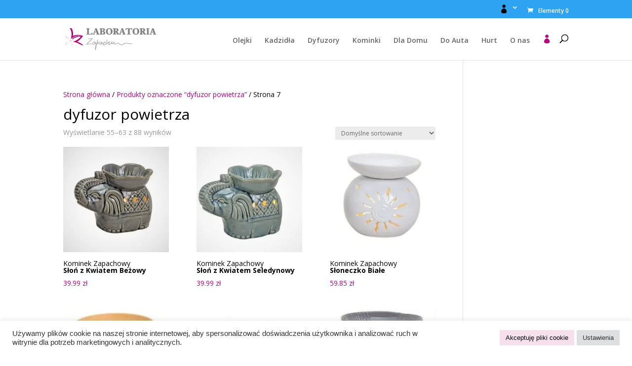

--- FILE ---
content_type: text/html; charset=UTF-8
request_url: https://laboratoriazapachu.pl/tag-produktu/dyfuzor-powietrza/page/7/
body_size: 26495
content:
<!DOCTYPE html>
<html lang="pl-PL">
<head><script>if(navigator.userAgent.match(/MSIE|Internet Explorer/i)||navigator.userAgent.match(/Trident\/7\..*?rv:11/i)){var href=document.location.href;if(!href.match(/[?&]nowprocket/)){if(href.indexOf("?")==-1){if(href.indexOf("#")==-1){document.location.href=href+"?nowprocket=1"}else{document.location.href=href.replace("#","?nowprocket=1#")}}else{if(href.indexOf("#")==-1){document.location.href=href+"&nowprocket=1"}else{document.location.href=href.replace("#","&nowprocket=1#")}}}}</script><script>class RocketLazyLoadScripts{constructor(e){this.triggerEvents=e,this.userEventHandler=this._triggerListener.bind(this),this.touchStartHandler=this._onTouchStart.bind(this),this.touchMoveHandler=this._onTouchMove.bind(this),this.touchEndHandler=this._onTouchEnd.bind(this),this.clickHandler=this._onClick.bind(this),this.interceptedClicks=[],window.addEventListener("pageshow",(e=>{this.persisted=e.persisted})),window.addEventListener("DOMContentLoaded",(()=>{this._preconnect3rdParties()})),this.delayedScripts={normal:[],async:[],defer:[]},this.allJQueries=[]}_addUserInteractionListener(e){document.hidden?e._triggerListener():(this.triggerEvents.forEach((t=>window.addEventListener(t,e.userEventHandler,{passive:!0}))),window.addEventListener("touchstart",e.touchStartHandler,{passive:!0}),window.addEventListener("mousedown",e.touchStartHandler),document.addEventListener("visibilitychange",e.userEventHandler))}_removeUserInteractionListener(){this.triggerEvents.forEach((e=>window.removeEventListener(e,this.userEventHandler,{passive:!0}))),document.removeEventListener("visibilitychange",this.userEventHandler)}_onTouchStart(e){"HTML"!==e.target.tagName&&(window.addEventListener("touchend",this.touchEndHandler),window.addEventListener("mouseup",this.touchEndHandler),window.addEventListener("touchmove",this.touchMoveHandler,{passive:!0}),window.addEventListener("mousemove",this.touchMoveHandler),e.target.addEventListener("click",this.clickHandler),this._renameDOMAttribute(e.target,"onclick","rocket-onclick"))}_onTouchMove(e){window.removeEventListener("touchend",this.touchEndHandler),window.removeEventListener("mouseup",this.touchEndHandler),window.removeEventListener("touchmove",this.touchMoveHandler,{passive:!0}),window.removeEventListener("mousemove",this.touchMoveHandler),e.target.removeEventListener("click",this.clickHandler),this._renameDOMAttribute(e.target,"rocket-onclick","onclick")}_onTouchEnd(e){window.removeEventListener("touchend",this.touchEndHandler),window.removeEventListener("mouseup",this.touchEndHandler),window.removeEventListener("touchmove",this.touchMoveHandler,{passive:!0}),window.removeEventListener("mousemove",this.touchMoveHandler)}_onClick(e){e.target.removeEventListener("click",this.clickHandler),this._renameDOMAttribute(e.target,"rocket-onclick","onclick"),this.interceptedClicks.push(e),e.preventDefault(),e.stopPropagation(),e.stopImmediatePropagation()}_replayClicks(){window.removeEventListener("touchstart",this.touchStartHandler,{passive:!0}),window.removeEventListener("mousedown",this.touchStartHandler),this.interceptedClicks.forEach((e=>{e.target.dispatchEvent(new MouseEvent("click",{view:e.view,bubbles:!0,cancelable:!0}))}))}_renameDOMAttribute(e,t,n){e.hasAttribute&&e.hasAttribute(t)&&(event.target.setAttribute(n,event.target.getAttribute(t)),event.target.removeAttribute(t))}_triggerListener(){this._removeUserInteractionListener(this),"loading"===document.readyState?document.addEventListener("DOMContentLoaded",this._loadEverythingNow.bind(this)):this._loadEverythingNow()}_preconnect3rdParties(){let e=[];document.querySelectorAll("script[type=rocketlazyloadscript]").forEach((t=>{if(t.hasAttribute("src")){const n=new URL(t.src).origin;n!==location.origin&&e.push({src:n,crossOrigin:t.crossOrigin||"module"===t.getAttribute("data-rocket-type")})}})),e=[...new Map(e.map((e=>[JSON.stringify(e),e]))).values()],this._batchInjectResourceHints(e,"preconnect")}async _loadEverythingNow(){this.lastBreath=Date.now(),this._delayEventListeners(),this._delayJQueryReady(this),this._handleDocumentWrite(),this._registerAllDelayedScripts(),this._preloadAllScripts(),await this._loadScriptsFromList(this.delayedScripts.normal),await this._loadScriptsFromList(this.delayedScripts.defer),await this._loadScriptsFromList(this.delayedScripts.async);try{await this._triggerDOMContentLoaded(),await this._triggerWindowLoad()}catch(e){}window.dispatchEvent(new Event("rocket-allScriptsLoaded")),this._replayClicks()}_registerAllDelayedScripts(){document.querySelectorAll("script[type=rocketlazyloadscript]").forEach((e=>{e.hasAttribute("src")?e.hasAttribute("async")&&!1!==e.async?this.delayedScripts.async.push(e):e.hasAttribute("defer")&&!1!==e.defer||"module"===e.getAttribute("data-rocket-type")?this.delayedScripts.defer.push(e):this.delayedScripts.normal.push(e):this.delayedScripts.normal.push(e)}))}async _transformScript(e){return await this._littleBreath(),new Promise((t=>{const n=document.createElement("script");[...e.attributes].forEach((e=>{let t=e.nodeName;"type"!==t&&("data-rocket-type"===t&&(t="type"),n.setAttribute(t,e.nodeValue))})),e.hasAttribute("src")?(n.addEventListener("load",t),n.addEventListener("error",t)):(n.text=e.text,t());try{e.parentNode.replaceChild(n,e)}catch(e){t()}}))}async _loadScriptsFromList(e){const t=e.shift();return t?(await this._transformScript(t),this._loadScriptsFromList(e)):Promise.resolve()}_preloadAllScripts(){this._batchInjectResourceHints([...this.delayedScripts.normal,...this.delayedScripts.defer,...this.delayedScripts.async],"preload")}_batchInjectResourceHints(e,t){var n=document.createDocumentFragment();e.forEach((e=>{if(e.src){const i=document.createElement("link");i.href=e.src,i.rel=t,"preconnect"!==t&&(i.as="script"),e.getAttribute&&"module"===e.getAttribute("data-rocket-type")&&(i.crossOrigin=!0),e.crossOrigin&&(i.crossOrigin=e.crossOrigin),n.appendChild(i)}})),document.head.appendChild(n)}_delayEventListeners(){let e={};function t(t,n){!function(t){function n(n){return e[t].eventsToRewrite.indexOf(n)>=0?"rocket-"+n:n}e[t]||(e[t]={originalFunctions:{add:t.addEventListener,remove:t.removeEventListener},eventsToRewrite:[]},t.addEventListener=function(){arguments[0]=n(arguments[0]),e[t].originalFunctions.add.apply(t,arguments)},t.removeEventListener=function(){arguments[0]=n(arguments[0]),e[t].originalFunctions.remove.apply(t,arguments)})}(t),e[t].eventsToRewrite.push(n)}function n(e,t){let n=e[t];Object.defineProperty(e,t,{get:()=>n||function(){},set(i){e["rocket"+t]=n=i}})}t(document,"DOMContentLoaded"),t(window,"DOMContentLoaded"),t(window,"load"),t(window,"pageshow"),t(document,"readystatechange"),n(document,"onreadystatechange"),n(window,"onload"),n(window,"onpageshow")}_delayJQueryReady(e){let t=window.jQuery;Object.defineProperty(window,"jQuery",{get:()=>t,set(n){if(n&&n.fn&&!e.allJQueries.includes(n)){n.fn.ready=n.fn.init.prototype.ready=function(t){e.domReadyFired?t.bind(document)(n):document.addEventListener("rocket-DOMContentLoaded",(()=>t.bind(document)(n)))};const t=n.fn.on;n.fn.on=n.fn.init.prototype.on=function(){if(this[0]===window){function e(e){return e.split(" ").map((e=>"load"===e||0===e.indexOf("load.")?"rocket-jquery-load":e)).join(" ")}"string"==typeof arguments[0]||arguments[0]instanceof String?arguments[0]=e(arguments[0]):"object"==typeof arguments[0]&&Object.keys(arguments[0]).forEach((t=>{delete Object.assign(arguments[0],{[e(t)]:arguments[0][t]})[t]}))}return t.apply(this,arguments),this},e.allJQueries.push(n)}t=n}})}async _triggerDOMContentLoaded(){this.domReadyFired=!0,await this._littleBreath(),document.dispatchEvent(new Event("rocket-DOMContentLoaded")),await this._littleBreath(),window.dispatchEvent(new Event("rocket-DOMContentLoaded")),await this._littleBreath(),document.dispatchEvent(new Event("rocket-readystatechange")),await this._littleBreath(),document.rocketonreadystatechange&&document.rocketonreadystatechange()}async _triggerWindowLoad(){await this._littleBreath(),window.dispatchEvent(new Event("rocket-load")),await this._littleBreath(),window.rocketonload&&window.rocketonload(),await this._littleBreath(),this.allJQueries.forEach((e=>e(window).trigger("rocket-jquery-load"))),await this._littleBreath();const e=new Event("rocket-pageshow");e.persisted=this.persisted,window.dispatchEvent(e),await this._littleBreath(),window.rocketonpageshow&&window.rocketonpageshow({persisted:this.persisted})}_handleDocumentWrite(){const e=new Map;document.write=document.writeln=function(t){const n=document.currentScript,i=document.createRange(),r=n.parentElement;let o=e.get(n);void 0===o&&(o=n.nextSibling,e.set(n,o));const s=document.createDocumentFragment();i.setStart(s,0),s.appendChild(i.createContextualFragment(t)),r.insertBefore(s,o)}}async _littleBreath(){Date.now()-this.lastBreath>45&&(await this._requestAnimFrame(),this.lastBreath=Date.now())}async _requestAnimFrame(){return document.hidden?new Promise((e=>setTimeout(e))):new Promise((e=>requestAnimationFrame(e)))}}</script>
	<meta charset="UTF-8" />
<meta http-equiv="X-UA-Compatible" content="IE=edge">
	<link rel="pingback" href="https://laboratoriazapachu.pl/xmlrpc.php" />

	

	<meta name='robots' content='index, follow, max-image-preview:large, max-snippet:-1, max-video-preview:-1' />

	<!-- This site is optimized with the Yoast SEO plugin v26.8 - https://yoast.com/product/yoast-seo-wordpress/ -->
	<title>dyfuzor powietrza - Strona 7 z 10 - Laboratoria Zapachu</title><link rel="preload" data-rocket-preload as="style" href="https://fonts.googleapis.com/css?family=Open%20Sans%3A300italic%2C400italic%2C600italic%2C700italic%2C800italic%2C400%2C300%2C600%2C700%2C800%7CMontserrat%3A100%2C200%2C300%2Cregular%2C500%2C600%2C700%2C800%2C900%2C100italic%2C200italic%2C300italic%2Citalic%2C500italic%2C600italic%2C700italic%2C800italic%2C900italic&#038;subset=cyrillic%2Ccyrillic-ext%2Cgreek%2Cgreek-ext%2Chebrew%2Clatin%2Clatin-ext%2Cvietnamese,cyrillic%2Ccyrillic-ext%2Clatin%2Clatin-ext%2Cvietnamese&#038;display=swap" /><link rel="stylesheet" href="https://fonts.googleapis.com/css?family=Open%20Sans%3A300italic%2C400italic%2C600italic%2C700italic%2C800italic%2C400%2C300%2C600%2C700%2C800%7CMontserrat%3A100%2C200%2C300%2Cregular%2C500%2C600%2C700%2C800%2C900%2C100italic%2C200italic%2C300italic%2Citalic%2C500italic%2C600italic%2C700italic%2C800italic%2C900italic&#038;subset=cyrillic%2Ccyrillic-ext%2Cgreek%2Cgreek-ext%2Chebrew%2Clatin%2Clatin-ext%2Cvietnamese,cyrillic%2Ccyrillic-ext%2Clatin%2Clatin-ext%2Cvietnamese&#038;display=swap" media="print" onload="this.media='all'" /><noscript><link rel="stylesheet" href="https://fonts.googleapis.com/css?family=Open%20Sans%3A300italic%2C400italic%2C600italic%2C700italic%2C800italic%2C400%2C300%2C600%2C700%2C800%7CMontserrat%3A100%2C200%2C300%2Cregular%2C500%2C600%2C700%2C800%2C900%2C100italic%2C200italic%2C300italic%2Citalic%2C500italic%2C600italic%2C700italic%2C800italic%2C900italic&#038;subset=cyrillic%2Ccyrillic-ext%2Cgreek%2Cgreek-ext%2Chebrew%2Clatin%2Clatin-ext%2Cvietnamese,cyrillic%2Ccyrillic-ext%2Clatin%2Clatin-ext%2Cvietnamese&#038;display=swap" /></noscript>
	<link rel="canonical" href="https://laboratoriazapachu.pl/tag-produktu/dyfuzor-powietrza/page/7/" />
	<link rel="prev" href="https://laboratoriazapachu.pl/tag-produktu/dyfuzor-powietrza/page/6/" />
	<link rel="next" href="https://laboratoriazapachu.pl/tag-produktu/dyfuzor-powietrza/page/8/" />
	<meta property="og:locale" content="pl_PL" />
	<meta property="og:type" content="article" />
	<meta property="og:title" content="dyfuzor powietrza - Strona 7 z 10 - Laboratoria Zapachu" />
	<meta property="og:url" content="https://laboratoriazapachu.pl/tag-produktu/dyfuzor-powietrza/" />
	<meta property="og:site_name" content="Laboratoria Zapachu" />
	<meta property="og:image" content="https://laboratoriazapachu.pl/wp-content/uploads/2021/05/Laboratoria-Zapachu-logo_60x60cm_podglad.jpg" />
	<meta property="og:image:width" content="1701" />
	<meta property="og:image:height" content="1701" />
	<meta property="og:image:type" content="image/jpeg" />
	<meta name="twitter:card" content="summary_large_image" />
	<script type="application/ld+json" class="yoast-schema-graph">{"@context":"https://schema.org","@graph":[{"@type":"CollectionPage","@id":"https://laboratoriazapachu.pl/tag-produktu/dyfuzor-powietrza/","url":"https://laboratoriazapachu.pl/tag-produktu/dyfuzor-powietrza/page/7/","name":"dyfuzor powietrza - Strona 7 z 10 - Laboratoria Zapachu","isPartOf":{"@id":"https://laboratoriazapachu.pl/#website"},"primaryImageOfPage":{"@id":"https://laboratoriazapachu.pl/tag-produktu/dyfuzor-powietrza/page/7/#primaryimage"},"image":{"@id":"https://laboratoriazapachu.pl/tag-produktu/dyfuzor-powietrza/page/7/#primaryimage"},"thumbnailUrl":"https://laboratoriazapachu.pl/wp-content/uploads/2021/11/kominek-szczęśliwy-sloń-beżowy.jpg","breadcrumb":{"@id":"https://laboratoriazapachu.pl/tag-produktu/dyfuzor-powietrza/page/7/#breadcrumb"},"inLanguage":"pl-PL"},{"@type":"ImageObject","inLanguage":"pl-PL","@id":"https://laboratoriazapachu.pl/tag-produktu/dyfuzor-powietrza/page/7/#primaryimage","url":"https://laboratoriazapachu.pl/wp-content/uploads/2021/11/kominek-szczęśliwy-sloń-beżowy.jpg","contentUrl":"https://laboratoriazapachu.pl/wp-content/uploads/2021/11/kominek-szczęśliwy-sloń-beżowy.jpg","width":406,"height":412},{"@type":"BreadcrumbList","@id":"https://laboratoriazapachu.pl/tag-produktu/dyfuzor-powietrza/page/7/#breadcrumb","itemListElement":[{"@type":"ListItem","position":1,"name":"Strona główna","item":"https://laboratoriazapachu.pl/"},{"@type":"ListItem","position":2,"name":"dyfuzor powietrza"}]},{"@type":"WebSite","@id":"https://laboratoriazapachu.pl/#website","url":"https://laboratoriazapachu.pl/","name":"Laboratoria Zapachu","description":"Oferujemy najlepsze produkty do domowej aromaterapii oraz spa, by przynieść bezcenne chwile pełne relaksu, spokoju i odpoczynku","publisher":{"@id":"https://laboratoriazapachu.pl/#organization"},"potentialAction":[{"@type":"SearchAction","target":{"@type":"EntryPoint","urlTemplate":"https://laboratoriazapachu.pl/?s={search_term_string}"},"query-input":{"@type":"PropertyValueSpecification","valueRequired":true,"valueName":"search_term_string"}}],"inLanguage":"pl-PL"},{"@type":"Organization","@id":"https://laboratoriazapachu.pl/#organization","name":"Laboratoria Zapachu","url":"https://laboratoriazapachu.pl/","logo":{"@type":"ImageObject","inLanguage":"pl-PL","@id":"https://laboratoriazapachu.pl/#/schema/logo/image/","url":"https://laboratoriazapachu.pl/wp-content/uploads/2021/05/Laboratoria-Zapachu-logo_60x60cm_podglad.jpg","contentUrl":"https://laboratoriazapachu.pl/wp-content/uploads/2021/05/Laboratoria-Zapachu-logo_60x60cm_podglad.jpg","width":1701,"height":1701,"caption":"Laboratoria Zapachu"},"image":{"@id":"https://laboratoriazapachu.pl/#/schema/logo/image/"},"sameAs":["https://www.facebook.com/laboratoria.zapachu","https://www.instagram.com/laboratoria.zapachu/"]}]}</script>
	<!-- / Yoast SEO plugin. -->


<link rel='dns-prefetch' href='//fonts.googleapis.com' />
<link href='https://fonts.gstatic.com' crossorigin rel='preconnect' />
<meta content="Divi Child v.4.16.0" name="generator"/><style id='wp-block-library-inline-css' type='text/css'>
:root{
  --wp-block-synced-color:#7a00df;
  --wp-block-synced-color--rgb:122, 0, 223;
  --wp-bound-block-color:var(--wp-block-synced-color);
  --wp-editor-canvas-background:#ddd;
  --wp-admin-theme-color:#007cba;
  --wp-admin-theme-color--rgb:0, 124, 186;
  --wp-admin-theme-color-darker-10:#006ba1;
  --wp-admin-theme-color-darker-10--rgb:0, 107, 160.5;
  --wp-admin-theme-color-darker-20:#005a87;
  --wp-admin-theme-color-darker-20--rgb:0, 90, 135;
  --wp-admin-border-width-focus:2px;
}
@media (min-resolution:192dpi){
  :root{
    --wp-admin-border-width-focus:1.5px;
  }
}
.wp-element-button{
  cursor:pointer;
}

:root .has-very-light-gray-background-color{
  background-color:#eee;
}
:root .has-very-dark-gray-background-color{
  background-color:#313131;
}
:root .has-very-light-gray-color{
  color:#eee;
}
:root .has-very-dark-gray-color{
  color:#313131;
}
:root .has-vivid-green-cyan-to-vivid-cyan-blue-gradient-background{
  background:linear-gradient(135deg, #00d084, #0693e3);
}
:root .has-purple-crush-gradient-background{
  background:linear-gradient(135deg, #34e2e4, #4721fb 50%, #ab1dfe);
}
:root .has-hazy-dawn-gradient-background{
  background:linear-gradient(135deg, #faaca8, #dad0ec);
}
:root .has-subdued-olive-gradient-background{
  background:linear-gradient(135deg, #fafae1, #67a671);
}
:root .has-atomic-cream-gradient-background{
  background:linear-gradient(135deg, #fdd79a, #004a59);
}
:root .has-nightshade-gradient-background{
  background:linear-gradient(135deg, #330968, #31cdcf);
}
:root .has-midnight-gradient-background{
  background:linear-gradient(135deg, #020381, #2874fc);
}
:root{
  --wp--preset--font-size--normal:16px;
  --wp--preset--font-size--huge:42px;
}

.has-regular-font-size{
  font-size:1em;
}

.has-larger-font-size{
  font-size:2.625em;
}

.has-normal-font-size{
  font-size:var(--wp--preset--font-size--normal);
}

.has-huge-font-size{
  font-size:var(--wp--preset--font-size--huge);
}

.has-text-align-center{
  text-align:center;
}

.has-text-align-left{
  text-align:left;
}

.has-text-align-right{
  text-align:right;
}

.has-fit-text{
  white-space:nowrap !important;
}

#end-resizable-editor-section{
  display:none;
}

.aligncenter{
  clear:both;
}

.items-justified-left{
  justify-content:flex-start;
}

.items-justified-center{
  justify-content:center;
}

.items-justified-right{
  justify-content:flex-end;
}

.items-justified-space-between{
  justify-content:space-between;
}

.screen-reader-text{
  border:0;
  clip-path:inset(50%);
  height:1px;
  margin:-1px;
  overflow:hidden;
  padding:0;
  position:absolute;
  width:1px;
  word-wrap:normal !important;
}

.screen-reader-text:focus{
  background-color:#ddd;
  clip-path:none;
  color:#444;
  display:block;
  font-size:1em;
  height:auto;
  left:5px;
  line-height:normal;
  padding:15px 23px 14px;
  text-decoration:none;
  top:5px;
  width:auto;
  z-index:100000;
}
html :where(.has-border-color){
  border-style:solid;
}

html :where([style*=border-top-color]){
  border-top-style:solid;
}

html :where([style*=border-right-color]){
  border-right-style:solid;
}

html :where([style*=border-bottom-color]){
  border-bottom-style:solid;
}

html :where([style*=border-left-color]){
  border-left-style:solid;
}

html :where([style*=border-width]){
  border-style:solid;
}

html :where([style*=border-top-width]){
  border-top-style:solid;
}

html :where([style*=border-right-width]){
  border-right-style:solid;
}

html :where([style*=border-bottom-width]){
  border-bottom-style:solid;
}

html :where([style*=border-left-width]){
  border-left-style:solid;
}
html :where(img[class*=wp-image-]){
  height:auto;
  max-width:100%;
}
:where(figure){
  margin:0 0 1em;
}

html :where(.is-position-sticky){
  --wp-admin--admin-bar--position-offset:var(--wp-admin--admin-bar--height, 0px);
}

@media screen and (max-width:600px){
  html :where(.is-position-sticky){
    --wp-admin--admin-bar--position-offset:0px;
  }
}

/*# sourceURL=wp-block-library-inline-css */
</style><style id='wp-block-columns-inline-css' type='text/css'>
.wp-block-columns{
  box-sizing:border-box;
  display:flex;
  flex-wrap:wrap !important;
}
@media (min-width:782px){
  .wp-block-columns{
    flex-wrap:nowrap !important;
  }
}
.wp-block-columns{
  align-items:normal !important;
}
.wp-block-columns.are-vertically-aligned-top{
  align-items:flex-start;
}
.wp-block-columns.are-vertically-aligned-center{
  align-items:center;
}
.wp-block-columns.are-vertically-aligned-bottom{
  align-items:flex-end;
}
@media (max-width:781px){
  .wp-block-columns:not(.is-not-stacked-on-mobile)>.wp-block-column{
    flex-basis:100% !important;
  }
}
@media (min-width:782px){
  .wp-block-columns:not(.is-not-stacked-on-mobile)>.wp-block-column{
    flex-basis:0;
    flex-grow:1;
  }
  .wp-block-columns:not(.is-not-stacked-on-mobile)>.wp-block-column[style*=flex-basis]{
    flex-grow:0;
  }
}
.wp-block-columns.is-not-stacked-on-mobile{
  flex-wrap:nowrap !important;
}
.wp-block-columns.is-not-stacked-on-mobile>.wp-block-column{
  flex-basis:0;
  flex-grow:1;
}
.wp-block-columns.is-not-stacked-on-mobile>.wp-block-column[style*=flex-basis]{
  flex-grow:0;
}

:where(.wp-block-columns){
  margin-bottom:1.75em;
}

:where(.wp-block-columns.has-background){
  padding:1.25em 2.375em;
}

.wp-block-column{
  flex-grow:1;
  min-width:0;
  overflow-wrap:break-word;
  word-break:break-word;
}
.wp-block-column.is-vertically-aligned-top{
  align-self:flex-start;
}
.wp-block-column.is-vertically-aligned-center{
  align-self:center;
}
.wp-block-column.is-vertically-aligned-bottom{
  align-self:flex-end;
}
.wp-block-column.is-vertically-aligned-stretch{
  align-self:stretch;
}
.wp-block-column.is-vertically-aligned-bottom,.wp-block-column.is-vertically-aligned-center,.wp-block-column.is-vertically-aligned-top{
  width:100%;
}
/*# sourceURL=https://laboratoriazapachu.pl/wp-includes/blocks/columns/style.css */
</style>
<style id='wp-block-group-inline-css' type='text/css'>
.wp-block-group{
  box-sizing:border-box;
}

:where(.wp-block-group.wp-block-group-is-layout-constrained){
  position:relative;
}
/*# sourceURL=https://laboratoriazapachu.pl/wp-includes/blocks/group/style.css */
</style>
<style id='wp-block-group-theme-inline-css' type='text/css'>
:where(.wp-block-group.has-background){
  padding:1.25em 2.375em;
}
/*# sourceURL=https://laboratoriazapachu.pl/wp-includes/blocks/group/theme.css */
</style>
<style id='global-styles-inline-css' type='text/css'>
:root{--wp--preset--aspect-ratio--square: 1;--wp--preset--aspect-ratio--4-3: 4/3;--wp--preset--aspect-ratio--3-4: 3/4;--wp--preset--aspect-ratio--3-2: 3/2;--wp--preset--aspect-ratio--2-3: 2/3;--wp--preset--aspect-ratio--16-9: 16/9;--wp--preset--aspect-ratio--9-16: 9/16;--wp--preset--color--black: #000000;--wp--preset--color--cyan-bluish-gray: #abb8c3;--wp--preset--color--white: #ffffff;--wp--preset--color--pale-pink: #f78da7;--wp--preset--color--vivid-red: #cf2e2e;--wp--preset--color--luminous-vivid-orange: #ff6900;--wp--preset--color--luminous-vivid-amber: #fcb900;--wp--preset--color--light-green-cyan: #7bdcb5;--wp--preset--color--vivid-green-cyan: #00d084;--wp--preset--color--pale-cyan-blue: #8ed1fc;--wp--preset--color--vivid-cyan-blue: #0693e3;--wp--preset--color--vivid-purple: #9b51e0;--wp--preset--gradient--vivid-cyan-blue-to-vivid-purple: linear-gradient(135deg,rgb(6,147,227) 0%,rgb(155,81,224) 100%);--wp--preset--gradient--light-green-cyan-to-vivid-green-cyan: linear-gradient(135deg,rgb(122,220,180) 0%,rgb(0,208,130) 100%);--wp--preset--gradient--luminous-vivid-amber-to-luminous-vivid-orange: linear-gradient(135deg,rgb(252,185,0) 0%,rgb(255,105,0) 100%);--wp--preset--gradient--luminous-vivid-orange-to-vivid-red: linear-gradient(135deg,rgb(255,105,0) 0%,rgb(207,46,46) 100%);--wp--preset--gradient--very-light-gray-to-cyan-bluish-gray: linear-gradient(135deg,rgb(238,238,238) 0%,rgb(169,184,195) 100%);--wp--preset--gradient--cool-to-warm-spectrum: linear-gradient(135deg,rgb(74,234,220) 0%,rgb(151,120,209) 20%,rgb(207,42,186) 40%,rgb(238,44,130) 60%,rgb(251,105,98) 80%,rgb(254,248,76) 100%);--wp--preset--gradient--blush-light-purple: linear-gradient(135deg,rgb(255,206,236) 0%,rgb(152,150,240) 100%);--wp--preset--gradient--blush-bordeaux: linear-gradient(135deg,rgb(254,205,165) 0%,rgb(254,45,45) 50%,rgb(107,0,62) 100%);--wp--preset--gradient--luminous-dusk: linear-gradient(135deg,rgb(255,203,112) 0%,rgb(199,81,192) 50%,rgb(65,88,208) 100%);--wp--preset--gradient--pale-ocean: linear-gradient(135deg,rgb(255,245,203) 0%,rgb(182,227,212) 50%,rgb(51,167,181) 100%);--wp--preset--gradient--electric-grass: linear-gradient(135deg,rgb(202,248,128) 0%,rgb(113,206,126) 100%);--wp--preset--gradient--midnight: linear-gradient(135deg,rgb(2,3,129) 0%,rgb(40,116,252) 100%);--wp--preset--font-size--small: 13px;--wp--preset--font-size--medium: 20px;--wp--preset--font-size--large: 36px;--wp--preset--font-size--x-large: 42px;--wp--preset--spacing--20: 0.44rem;--wp--preset--spacing--30: 0.67rem;--wp--preset--spacing--40: 1rem;--wp--preset--spacing--50: 1.5rem;--wp--preset--spacing--60: 2.25rem;--wp--preset--spacing--70: 3.38rem;--wp--preset--spacing--80: 5.06rem;--wp--preset--shadow--natural: 6px 6px 9px rgba(0, 0, 0, 0.2);--wp--preset--shadow--deep: 12px 12px 50px rgba(0, 0, 0, 0.4);--wp--preset--shadow--sharp: 6px 6px 0px rgba(0, 0, 0, 0.2);--wp--preset--shadow--outlined: 6px 6px 0px -3px rgb(255, 255, 255), 6px 6px rgb(0, 0, 0);--wp--preset--shadow--crisp: 6px 6px 0px rgb(0, 0, 0);}:root { --wp--style--global--content-size: 823px;--wp--style--global--wide-size: 1080px; }:where(body) { margin: 0; }.wp-site-blocks > .alignleft { float: left; margin-right: 2em; }.wp-site-blocks > .alignright { float: right; margin-left: 2em; }.wp-site-blocks > .aligncenter { justify-content: center; margin-left: auto; margin-right: auto; }:where(.is-layout-flex){gap: 0.5em;}:where(.is-layout-grid){gap: 0.5em;}.is-layout-flow > .alignleft{float: left;margin-inline-start: 0;margin-inline-end: 2em;}.is-layout-flow > .alignright{float: right;margin-inline-start: 2em;margin-inline-end: 0;}.is-layout-flow > .aligncenter{margin-left: auto !important;margin-right: auto !important;}.is-layout-constrained > .alignleft{float: left;margin-inline-start: 0;margin-inline-end: 2em;}.is-layout-constrained > .alignright{float: right;margin-inline-start: 2em;margin-inline-end: 0;}.is-layout-constrained > .aligncenter{margin-left: auto !important;margin-right: auto !important;}.is-layout-constrained > :where(:not(.alignleft):not(.alignright):not(.alignfull)){max-width: var(--wp--style--global--content-size);margin-left: auto !important;margin-right: auto !important;}.is-layout-constrained > .alignwide{max-width: var(--wp--style--global--wide-size);}body .is-layout-flex{display: flex;}.is-layout-flex{flex-wrap: wrap;align-items: center;}.is-layout-flex > :is(*, div){margin: 0;}body .is-layout-grid{display: grid;}.is-layout-grid > :is(*, div){margin: 0;}body{padding-top: 0px;padding-right: 0px;padding-bottom: 0px;padding-left: 0px;}:root :where(.wp-element-button, .wp-block-button__link){background-color: #32373c;border-width: 0;color: #fff;font-family: inherit;font-size: inherit;font-style: inherit;font-weight: inherit;letter-spacing: inherit;line-height: inherit;padding-top: calc(0.667em + 2px);padding-right: calc(1.333em + 2px);padding-bottom: calc(0.667em + 2px);padding-left: calc(1.333em + 2px);text-decoration: none;text-transform: inherit;}.has-black-color{color: var(--wp--preset--color--black) !important;}.has-cyan-bluish-gray-color{color: var(--wp--preset--color--cyan-bluish-gray) !important;}.has-white-color{color: var(--wp--preset--color--white) !important;}.has-pale-pink-color{color: var(--wp--preset--color--pale-pink) !important;}.has-vivid-red-color{color: var(--wp--preset--color--vivid-red) !important;}.has-luminous-vivid-orange-color{color: var(--wp--preset--color--luminous-vivid-orange) !important;}.has-luminous-vivid-amber-color{color: var(--wp--preset--color--luminous-vivid-amber) !important;}.has-light-green-cyan-color{color: var(--wp--preset--color--light-green-cyan) !important;}.has-vivid-green-cyan-color{color: var(--wp--preset--color--vivid-green-cyan) !important;}.has-pale-cyan-blue-color{color: var(--wp--preset--color--pale-cyan-blue) !important;}.has-vivid-cyan-blue-color{color: var(--wp--preset--color--vivid-cyan-blue) !important;}.has-vivid-purple-color{color: var(--wp--preset--color--vivid-purple) !important;}.has-black-background-color{background-color: var(--wp--preset--color--black) !important;}.has-cyan-bluish-gray-background-color{background-color: var(--wp--preset--color--cyan-bluish-gray) !important;}.has-white-background-color{background-color: var(--wp--preset--color--white) !important;}.has-pale-pink-background-color{background-color: var(--wp--preset--color--pale-pink) !important;}.has-vivid-red-background-color{background-color: var(--wp--preset--color--vivid-red) !important;}.has-luminous-vivid-orange-background-color{background-color: var(--wp--preset--color--luminous-vivid-orange) !important;}.has-luminous-vivid-amber-background-color{background-color: var(--wp--preset--color--luminous-vivid-amber) !important;}.has-light-green-cyan-background-color{background-color: var(--wp--preset--color--light-green-cyan) !important;}.has-vivid-green-cyan-background-color{background-color: var(--wp--preset--color--vivid-green-cyan) !important;}.has-pale-cyan-blue-background-color{background-color: var(--wp--preset--color--pale-cyan-blue) !important;}.has-vivid-cyan-blue-background-color{background-color: var(--wp--preset--color--vivid-cyan-blue) !important;}.has-vivid-purple-background-color{background-color: var(--wp--preset--color--vivid-purple) !important;}.has-black-border-color{border-color: var(--wp--preset--color--black) !important;}.has-cyan-bluish-gray-border-color{border-color: var(--wp--preset--color--cyan-bluish-gray) !important;}.has-white-border-color{border-color: var(--wp--preset--color--white) !important;}.has-pale-pink-border-color{border-color: var(--wp--preset--color--pale-pink) !important;}.has-vivid-red-border-color{border-color: var(--wp--preset--color--vivid-red) !important;}.has-luminous-vivid-orange-border-color{border-color: var(--wp--preset--color--luminous-vivid-orange) !important;}.has-luminous-vivid-amber-border-color{border-color: var(--wp--preset--color--luminous-vivid-amber) !important;}.has-light-green-cyan-border-color{border-color: var(--wp--preset--color--light-green-cyan) !important;}.has-vivid-green-cyan-border-color{border-color: var(--wp--preset--color--vivid-green-cyan) !important;}.has-pale-cyan-blue-border-color{border-color: var(--wp--preset--color--pale-cyan-blue) !important;}.has-vivid-cyan-blue-border-color{border-color: var(--wp--preset--color--vivid-cyan-blue) !important;}.has-vivid-purple-border-color{border-color: var(--wp--preset--color--vivid-purple) !important;}.has-vivid-cyan-blue-to-vivid-purple-gradient-background{background: var(--wp--preset--gradient--vivid-cyan-blue-to-vivid-purple) !important;}.has-light-green-cyan-to-vivid-green-cyan-gradient-background{background: var(--wp--preset--gradient--light-green-cyan-to-vivid-green-cyan) !important;}.has-luminous-vivid-amber-to-luminous-vivid-orange-gradient-background{background: var(--wp--preset--gradient--luminous-vivid-amber-to-luminous-vivid-orange) !important;}.has-luminous-vivid-orange-to-vivid-red-gradient-background{background: var(--wp--preset--gradient--luminous-vivid-orange-to-vivid-red) !important;}.has-very-light-gray-to-cyan-bluish-gray-gradient-background{background: var(--wp--preset--gradient--very-light-gray-to-cyan-bluish-gray) !important;}.has-cool-to-warm-spectrum-gradient-background{background: var(--wp--preset--gradient--cool-to-warm-spectrum) !important;}.has-blush-light-purple-gradient-background{background: var(--wp--preset--gradient--blush-light-purple) !important;}.has-blush-bordeaux-gradient-background{background: var(--wp--preset--gradient--blush-bordeaux) !important;}.has-luminous-dusk-gradient-background{background: var(--wp--preset--gradient--luminous-dusk) !important;}.has-pale-ocean-gradient-background{background: var(--wp--preset--gradient--pale-ocean) !important;}.has-electric-grass-gradient-background{background: var(--wp--preset--gradient--electric-grass) !important;}.has-midnight-gradient-background{background: var(--wp--preset--gradient--midnight) !important;}.has-small-font-size{font-size: var(--wp--preset--font-size--small) !important;}.has-medium-font-size{font-size: var(--wp--preset--font-size--medium) !important;}.has-large-font-size{font-size: var(--wp--preset--font-size--large) !important;}.has-x-large-font-size{font-size: var(--wp--preset--font-size--x-large) !important;}
:where(.wp-block-columns.is-layout-flex){gap: 2em;}:where(.wp-block-columns.is-layout-grid){gap: 2em;}
/*# sourceURL=global-styles-inline-css */
</style>
<style id='core-block-supports-inline-css' type='text/css'>
/**
 * Core styles: block-supports
 */
.wp-container-core-columns-is-layout-9d6595d7 {
	flex-wrap: nowrap;
}

/*# sourceURL=core-block-supports-inline-css */
</style>

<link data-minify="1" rel='stylesheet' id='cr-frontend-css-css' href='https://laboratoriazapachu.pl/wp-content/cache/background-css/laboratoriazapachu.pl/wp-content/cache/min/1/wp-content/plugins/customer-reviews-woocommerce/css/frontend.css?ver=1763548534&wpr_t=1769476246' type='text/css' media='all' />
<link data-minify="1" rel='stylesheet' id='cookie-law-info-css' href='https://laboratoriazapachu.pl/wp-content/cache/min/1/wp-content/plugins/cookie-law-info/legacy/public/css/cookie-law-info-public.css?ver=1763548534' type='text/css' media='all' />
<link data-minify="1" rel='stylesheet' id='cookie-law-info-gdpr-css' href='https://laboratoriazapachu.pl/wp-content/cache/min/1/wp-content/plugins/cookie-law-info/legacy/public/css/cookie-law-info-gdpr.css?ver=1763548534' type='text/css' media='all' />
<link data-minify="1" rel='stylesheet' id='woocommerce-layout-css' href='https://laboratoriazapachu.pl/wp-content/cache/min/1/wp-content/plugins/woocommerce/assets/css/woocommerce-layout.css?ver=1763548534' type='text/css' media='all' />
<link data-minify="1" rel='stylesheet' id='woocommerce-smallscreen-css' href='https://laboratoriazapachu.pl/wp-content/cache/min/1/wp-content/plugins/woocommerce/assets/css/woocommerce-smallscreen.css?ver=1763548534' type='text/css' media='only screen and (max-width: 768px)' />
<link data-minify="1" rel='stylesheet' id='woocommerce-general-css' href='https://laboratoriazapachu.pl/wp-content/cache/background-css/laboratoriazapachu.pl/wp-content/cache/min/1/wp-content/plugins/woocommerce/assets/css/woocommerce.css?ver=1763548534&wpr_t=1769476246' type='text/css' media='all' />
<style id='woocommerce-inline-inline-css' type='text/css'>
.woocommerce form .form-row .required { visibility: visible; }
/*# sourceURL=woocommerce-inline-inline-css */
</style>
<link data-minify="1" rel='stylesheet' id='wt-smart-coupon-for-woo-css' href='https://laboratoriazapachu.pl/wp-content/cache/min/1/wp-content/plugins/wt-smart-coupons-for-woocommerce/public/css/wt-smart-coupon-public.css?ver=1763548534' type='text/css' media='all' />

<link rel='stylesheet' id='photoswipe-css' href='https://laboratoriazapachu.pl/wp-content/cache/background-css/laboratoriazapachu.pl/wp-content/plugins/woocommerce/assets/css/photoswipe/photoswipe.min.css?ver=10.4.3&wpr_t=1769476246' type='text/css' media='all' />
<link rel='stylesheet' id='photoswipe-default-skin-css' href='https://laboratoriazapachu.pl/wp-content/cache/background-css/laboratoriazapachu.pl/wp-content/plugins/woocommerce/assets/css/photoswipe/default-skin/default-skin.min.css?ver=10.4.3&wpr_t=1769476246' type='text/css' media='all' />
<link data-minify="1" rel='stylesheet' id='select2-css' href='https://laboratoriazapachu.pl/wp-content/cache/min/1/wp-content/plugins/woocommerce/assets/css/select2.css?ver=1763548534' type='text/css' media='all' />
<link data-minify="1" rel='stylesheet' id='divi-style-parent-css' href='https://laboratoriazapachu.pl/wp-content/cache/background-css/laboratoriazapachu.pl/wp-content/cache/min/1/wp-content/themes/Divi/style-static-cpt.min.css?ver=1763548705&wpr_t=1769476246' type='text/css' media='all' />
<link rel='stylesheet' id='divi-style-css' href='https://laboratoriazapachu.pl/wp-content/themes/divi-child/style.css?ver=4.27.5' type='text/css' media='all' />
<script type="text/javascript" src="https://laboratoriazapachu.pl/wp-includes/js/jquery/jquery.js?ver=3.7.1" id="jquery-core-js" data-rocket-defer defer></script>




<script type="text/javascript" id="wc-add-to-cart-js-extra">
/* <![CDATA[ */
var wc_add_to_cart_params = {"ajax_url":"/wp-admin/admin-ajax.php","wc_ajax_url":"/?wc-ajax=%%endpoint%%","i18n_view_cart":"Zobacz koszyk","cart_url":"https://laboratoriazapachu.pl/koszyk/","is_cart":"","cart_redirect_after_add":"no"};
//# sourceURL=wc-add-to-cart-js-extra
/* ]]> */
</script>


<script type="text/javascript" id="woocommerce-js-extra">
/* <![CDATA[ */
var woocommerce_params = {"ajax_url":"/wp-admin/admin-ajax.php","wc_ajax_url":"/?wc-ajax=%%endpoint%%","i18n_password_show":"Poka\u017c has\u0142o","i18n_password_hide":"Ukryj has\u0142o"};
//# sourceURL=woocommerce-js-extra
/* ]]> */
</script>

<script type="text/javascript" id="wt-smart-coupon-for-woo-js-extra">
/* <![CDATA[ */
var WTSmartCouponOBJ = {"ajaxurl":"https://laboratoriazapachu.pl/wp-admin/admin-ajax.php","wc_ajax_url":"https://laboratoriazapachu.pl/?wc-ajax=","nonces":{"public":"a1f0d5666c","apply_coupon":"b113d3d6ee"},"labels":{"please_wait":"Please wait...","choose_variation":"Please choose a variation","error":"Error !!!"},"shipping_method":[],"payment_method":"","is_cart":""};
//# sourceURL=wt-smart-coupon-for-woo-js-extra
/* ]]> */
</script>







<script type="text/javascript" id="wc-cart-fragments-js-extra">
/* <![CDATA[ */
var wc_cart_fragments_params = {"ajax_url":"/wp-admin/admin-ajax.php","wc_ajax_url":"/?wc-ajax=%%endpoint%%","cart_hash_key":"wc_cart_hash_82637e84378434efe88740891c1d2d87","fragment_name":"wc_fragments_82637e84378434efe88740891c1d2d87","request_timeout":"5000"};
//# sourceURL=wc-cart-fragments-js-extra
/* ]]> */
</script>





<script type="text/javascript" id="wc-checkout-js-extra">
/* <![CDATA[ */
var wc_checkout_params = {"ajax_url":"/wp-admin/admin-ajax.php","wc_ajax_url":"/?wc-ajax=%%endpoint%%","update_order_review_nonce":"7fa71c8c9e","apply_coupon_nonce":"abb61f1956","remove_coupon_nonce":"850c8d01f5","option_guest_checkout":"yes","checkout_url":"/?wc-ajax=checkout","is_checkout":"0","debug_mode":"","i18n_checkout_error":"Wyst\u0105pi\u0142 b\u0142\u0105d podczas przetwarzania twojego zam\u00f3wienia. Przed ponownym z\u0142o\u017ceniem zam\u00f3wienia sprawd\u017a, czy w twojej metodzie p\u0142atno\u015bci nie ma \u017cadnych op\u0142at i przejrzyj \u003Ca href=\"https://laboratoriazapachu.pl/moje-konto/orders/\"\u003Ehistori\u0119 zam\u00f3wie\u0144\u003C/a\u003E."};
//# sourceURL=wc-checkout-js-extra
/* ]]> */
</script>



<meta name="viewport" content="width=device-width, initial-scale=1.0, maximum-scale=1.0, user-scalable=0" />	<noscript><style>.woocommerce-product-gallery{ opacity: 1 !important; }</style></noscript>
	<!-- Global site tag (gtag.js) - Google Ads: 973599369 --> <!--<script async src="https://www.googletagmanager.com/gtag/js?id=AW-973599369"></script> <script> window.dataLayer = window.dataLayer || []; function gtag(){dataLayer.push(arguments);} gtag('js', new Date()); gtag('config', 'AW-973599369'); </script>-->

<!-- Global site tag (gtag.js) - Google Analytics -->
<script async src="https://www.googletagmanager.com/gtag/js?id=G-X3MTPX69T3"></script>
<script>
  window.dataLayer = window.dataLayer || [];
  function gtag(){dataLayer.push(arguments);}
  gtag('js', new Date());

  gtag('config', 'G-X3MTPX69T3');
	gtag('config', 'AW-973599369');
</script>

<link rel="icon" href="https://laboratoriazapachu.pl/wp-content/uploads/2021/05/cropped-LZ-favicon-32x32.jpg" sizes="32x32" />
<link rel="icon" href="https://laboratoriazapachu.pl/wp-content/uploads/2021/05/cropped-LZ-favicon-192x192.jpg" sizes="192x192" />
<link rel="apple-touch-icon" href="https://laboratoriazapachu.pl/wp-content/uploads/2021/05/cropped-LZ-favicon-180x180.jpg" />
<meta name="msapplication-TileImage" content="https://laboratoriazapachu.pl/wp-content/uploads/2021/05/cropped-LZ-favicon-270x270.jpg" />
<style>.easypack_show_geowidget {
                                  background:  #b80480 !important;
                                }</style><link rel="stylesheet" id="et-divi-customizer-cpt-global-cached-inline-styles" href="https://laboratoriazapachu.pl/wp-content/et-cache/global/et-divi-customizer-cpt-global.min.css?ver=1769446775" /><link rel="stylesheet" id="et-divi-customizer-global-cached-inline-styles" href="https://laboratoriazapachu.pl/wp-content/et-cache/global/et-divi-customizer-global.min.css?ver=1769446757" /><noscript><style id="rocket-lazyload-nojs-css">.rll-youtube-player, [data-lazy-src]{display:none !important;}</style></noscript><link data-minify="1" rel='stylesheet' id='wc-blocks-style-css' href='https://laboratoriazapachu.pl/wp-content/cache/min/1/wp-content/plugins/woocommerce/assets/client/blocks/wc-blocks.css?ver=1763548534' type='text/css' media='all' />
<link data-minify="1" rel='stylesheet' id='cookie-law-info-table-css' href='https://laboratoriazapachu.pl/wp-content/cache/background-css/laboratoriazapachu.pl/wp-content/cache/min/1/wp-content/plugins/cookie-law-info/legacy/public/css/cookie-law-info-table.css?ver=1763548534&wpr_t=1769476246' type='text/css' media='all' />

<style id="wpr-lazyload-bg-container"></style><style id="wpr-lazyload-bg-exclusion"></style>
<noscript>
<style id="wpr-lazyload-bg-nostyle">.cr-form-item-media-preview .cr-upload-images-containers .cr-upload-images-delete-spinner{--wpr-bg-d3d6cb4d-5be6-4a9e-ab5b-6336736ba2b3: url('https://laboratoriazapachu.pl/wp-content/plugins/customer-reviews-woocommerce/img/spinner-2x.gif');}.cr-show-more-review-spinner,.cr-show-more .cr-show-more-spinner,.cr-all-reviews-shortcode .commentlist.cr-pagination-load .cr-pagination-review-spinner{--wpr-bg-614c5b9f-c4a4-419a-835d-1ecc2a7653c3: url('https://laboratoriazapachu.pl/wp-content/plugins/customer-reviews-woocommerce/img/spinner-2x.gif');}.cr-qna-block #cr-show-more-q-spinner{--wpr-bg-b33689e8-2f2b-4e77-b609-0b8480946a26: url('https://laboratoriazapachu.pl/wp-content/plugins/customer-reviews-woocommerce/img/spinner-2x.gif');}#review_form .cr-upload-images-preview .cr-upload-images-containers .cr-upload-images-delete-spinner,.cr-upload-images-preview .cr-upload-images-containers .cr-upload-images-delete-spinner{--wpr-bg-5e569d78-acfd-407a-b620-af53b4ea05d2: url('https://laboratoriazapachu.pl/wp-content/plugins/customer-reviews-woocommerce/img/spinner-2x.gif');}.woocommerce .blockUI.blockOverlay::before{--wpr-bg-da3e614d-0e46-4482-a53b-62d9e1ab995a: url('https://laboratoriazapachu.pl/wp-content/plugins/woocommerce/assets/images/icons/loader.svg');}.woocommerce .loader::before{--wpr-bg-8619e770-9aff-48f3-80c7-df92da3318c3: url('https://laboratoriazapachu.pl/wp-content/plugins/woocommerce/assets/images/icons/loader.svg');}#add_payment_method #payment div.payment_box .wc-credit-card-form-card-cvc.visa,#add_payment_method #payment div.payment_box .wc-credit-card-form-card-expiry.visa,#add_payment_method #payment div.payment_box .wc-credit-card-form-card-number.visa,.woocommerce-cart #payment div.payment_box .wc-credit-card-form-card-cvc.visa,.woocommerce-cart #payment div.payment_box .wc-credit-card-form-card-expiry.visa,.woocommerce-cart #payment div.payment_box .wc-credit-card-form-card-number.visa,.woocommerce-checkout #payment div.payment_box .wc-credit-card-form-card-cvc.visa,.woocommerce-checkout #payment div.payment_box .wc-credit-card-form-card-expiry.visa,.woocommerce-checkout #payment div.payment_box .wc-credit-card-form-card-number.visa{--wpr-bg-2ad38d26-639c-42b7-905f-b97f34e943fa: url('https://laboratoriazapachu.pl/wp-content/plugins/woocommerce/assets/images/icons/credit-cards/visa.svg');}#add_payment_method #payment div.payment_box .wc-credit-card-form-card-cvc.mastercard,#add_payment_method #payment div.payment_box .wc-credit-card-form-card-expiry.mastercard,#add_payment_method #payment div.payment_box .wc-credit-card-form-card-number.mastercard,.woocommerce-cart #payment div.payment_box .wc-credit-card-form-card-cvc.mastercard,.woocommerce-cart #payment div.payment_box .wc-credit-card-form-card-expiry.mastercard,.woocommerce-cart #payment div.payment_box .wc-credit-card-form-card-number.mastercard,.woocommerce-checkout #payment div.payment_box .wc-credit-card-form-card-cvc.mastercard,.woocommerce-checkout #payment div.payment_box .wc-credit-card-form-card-expiry.mastercard,.woocommerce-checkout #payment div.payment_box .wc-credit-card-form-card-number.mastercard{--wpr-bg-e71af0c7-5ea4-49ca-bc08-20586c5b1d9f: url('https://laboratoriazapachu.pl/wp-content/plugins/woocommerce/assets/images/icons/credit-cards/mastercard.svg');}#add_payment_method #payment div.payment_box .wc-credit-card-form-card-cvc.laser,#add_payment_method #payment div.payment_box .wc-credit-card-form-card-expiry.laser,#add_payment_method #payment div.payment_box .wc-credit-card-form-card-number.laser,.woocommerce-cart #payment div.payment_box .wc-credit-card-form-card-cvc.laser,.woocommerce-cart #payment div.payment_box .wc-credit-card-form-card-expiry.laser,.woocommerce-cart #payment div.payment_box .wc-credit-card-form-card-number.laser,.woocommerce-checkout #payment div.payment_box .wc-credit-card-form-card-cvc.laser,.woocommerce-checkout #payment div.payment_box .wc-credit-card-form-card-expiry.laser,.woocommerce-checkout #payment div.payment_box .wc-credit-card-form-card-number.laser{--wpr-bg-5f052cb4-800b-4806-a31f-08f72f12b2da: url('https://laboratoriazapachu.pl/wp-content/plugins/woocommerce/assets/images/icons/credit-cards/laser.svg');}#add_payment_method #payment div.payment_box .wc-credit-card-form-card-cvc.dinersclub,#add_payment_method #payment div.payment_box .wc-credit-card-form-card-expiry.dinersclub,#add_payment_method #payment div.payment_box .wc-credit-card-form-card-number.dinersclub,.woocommerce-cart #payment div.payment_box .wc-credit-card-form-card-cvc.dinersclub,.woocommerce-cart #payment div.payment_box .wc-credit-card-form-card-expiry.dinersclub,.woocommerce-cart #payment div.payment_box .wc-credit-card-form-card-number.dinersclub,.woocommerce-checkout #payment div.payment_box .wc-credit-card-form-card-cvc.dinersclub,.woocommerce-checkout #payment div.payment_box .wc-credit-card-form-card-expiry.dinersclub,.woocommerce-checkout #payment div.payment_box .wc-credit-card-form-card-number.dinersclub{--wpr-bg-b630fa5c-1d99-4c7e-a8e7-3bcd31f26092: url('https://laboratoriazapachu.pl/wp-content/plugins/woocommerce/assets/images/icons/credit-cards/diners.svg');}#add_payment_method #payment div.payment_box .wc-credit-card-form-card-cvc.maestro,#add_payment_method #payment div.payment_box .wc-credit-card-form-card-expiry.maestro,#add_payment_method #payment div.payment_box .wc-credit-card-form-card-number.maestro,.woocommerce-cart #payment div.payment_box .wc-credit-card-form-card-cvc.maestro,.woocommerce-cart #payment div.payment_box .wc-credit-card-form-card-expiry.maestro,.woocommerce-cart #payment div.payment_box .wc-credit-card-form-card-number.maestro,.woocommerce-checkout #payment div.payment_box .wc-credit-card-form-card-cvc.maestro,.woocommerce-checkout #payment div.payment_box .wc-credit-card-form-card-expiry.maestro,.woocommerce-checkout #payment div.payment_box .wc-credit-card-form-card-number.maestro{--wpr-bg-b97de4b7-db62-4b36-9f4d-e6dcac518307: url('https://laboratoriazapachu.pl/wp-content/plugins/woocommerce/assets/images/icons/credit-cards/maestro.svg');}#add_payment_method #payment div.payment_box .wc-credit-card-form-card-cvc.jcb,#add_payment_method #payment div.payment_box .wc-credit-card-form-card-expiry.jcb,#add_payment_method #payment div.payment_box .wc-credit-card-form-card-number.jcb,.woocommerce-cart #payment div.payment_box .wc-credit-card-form-card-cvc.jcb,.woocommerce-cart #payment div.payment_box .wc-credit-card-form-card-expiry.jcb,.woocommerce-cart #payment div.payment_box .wc-credit-card-form-card-number.jcb,.woocommerce-checkout #payment div.payment_box .wc-credit-card-form-card-cvc.jcb,.woocommerce-checkout #payment div.payment_box .wc-credit-card-form-card-expiry.jcb,.woocommerce-checkout #payment div.payment_box .wc-credit-card-form-card-number.jcb{--wpr-bg-33f52aeb-94ed-4704-846f-b8b5fa90bf38: url('https://laboratoriazapachu.pl/wp-content/plugins/woocommerce/assets/images/icons/credit-cards/jcb.svg');}#add_payment_method #payment div.payment_box .wc-credit-card-form-card-cvc.amex,#add_payment_method #payment div.payment_box .wc-credit-card-form-card-expiry.amex,#add_payment_method #payment div.payment_box .wc-credit-card-form-card-number.amex,.woocommerce-cart #payment div.payment_box .wc-credit-card-form-card-cvc.amex,.woocommerce-cart #payment div.payment_box .wc-credit-card-form-card-expiry.amex,.woocommerce-cart #payment div.payment_box .wc-credit-card-form-card-number.amex,.woocommerce-checkout #payment div.payment_box .wc-credit-card-form-card-cvc.amex,.woocommerce-checkout #payment div.payment_box .wc-credit-card-form-card-expiry.amex,.woocommerce-checkout #payment div.payment_box .wc-credit-card-form-card-number.amex{--wpr-bg-96c11201-0b3b-46a0-8b6e-7a61f99ea707: url('https://laboratoriazapachu.pl/wp-content/plugins/woocommerce/assets/images/icons/credit-cards/amex.svg');}#add_payment_method #payment div.payment_box .wc-credit-card-form-card-cvc.discover,#add_payment_method #payment div.payment_box .wc-credit-card-form-card-expiry.discover,#add_payment_method #payment div.payment_box .wc-credit-card-form-card-number.discover,.woocommerce-cart #payment div.payment_box .wc-credit-card-form-card-cvc.discover,.woocommerce-cart #payment div.payment_box .wc-credit-card-form-card-expiry.discover,.woocommerce-cart #payment div.payment_box .wc-credit-card-form-card-number.discover,.woocommerce-checkout #payment div.payment_box .wc-credit-card-form-card-cvc.discover,.woocommerce-checkout #payment div.payment_box .wc-credit-card-form-card-expiry.discover,.woocommerce-checkout #payment div.payment_box .wc-credit-card-form-card-number.discover{--wpr-bg-39974396-fb60-45a5-9733-ea49090fe703: url('https://laboratoriazapachu.pl/wp-content/plugins/woocommerce/assets/images/icons/credit-cards/discover.svg');}button.pswp__button{--wpr-bg-f8aa969e-c9fc-4570-b1db-7986bc2fae0a: url('https://laboratoriazapachu.pl/wp-content/plugins/woocommerce/assets/css/photoswipe/default-skin/default-skin.png');}.pswp__button,.pswp__button--arrow--left:before,.pswp__button--arrow--right:before{--wpr-bg-20b48ef4-28ae-4953-8cb5-f45d6da107fd: url('https://laboratoriazapachu.pl/wp-content/plugins/woocommerce/assets/css/photoswipe/default-skin/default-skin.png');}.pswp__preloader--active .pswp__preloader__icn{--wpr-bg-6bc553f3-d8c0-4aad-80ac-c7b407af9f17: url('https://laboratoriazapachu.pl/wp-content/plugins/woocommerce/assets/css/photoswipe/default-skin/preloader.gif');}.pswp--svg .pswp__button,.pswp--svg .pswp__button--arrow--left:before,.pswp--svg .pswp__button--arrow--right:before{--wpr-bg-7f53134e-96be-4aa2-977f-e6a4514a8980: url('https://laboratoriazapachu.pl/wp-content/plugins/woocommerce/assets/css/photoswipe/default-skin/default-skin.svg');}.et-db #et-boc .et-l .et_pb_preload:before{--wpr-bg-9ab0460c-a3e6-4c43-a5ed-1d97b4441bf8: url('https://laboratoriazapachu.pl/wp-content/themes/Divi/includes/builder/styles/images/preloader.gif');}.et-db #et-boc .et-l .et_subscribe_loader{--wpr-bg-eee38bdf-3978-4800-892b-fe6d333ce9e8: url('https://laboratoriazapachu.pl/wp-content/themes/Divi/includes/builder/styles/images/subscribe-loader.gif');}table.cookielawinfo-winter tbody td,table.cookielawinfo-winter tbody th{--wpr-bg-4883b203-c519-41e0-b387-114d5f152338: url('https://laboratoriazapachu.pl/wp-content/plugins/cookie-law-info/legacy/images/td_back.gif');}</style>
</noscript>
<script type="application/javascript">const rocket_pairs = [{"selector":".cr-form-item-media-preview .cr-upload-images-containers .cr-upload-images-delete-spinner","style":".cr-form-item-media-preview .cr-upload-images-containers .cr-upload-images-delete-spinner{--wpr-bg-d3d6cb4d-5be6-4a9e-ab5b-6336736ba2b3: url('https:\/\/laboratoriazapachu.pl\/wp-content\/plugins\/customer-reviews-woocommerce\/img\/spinner-2x.gif');}","hash":"d3d6cb4d-5be6-4a9e-ab5b-6336736ba2b3","url":"https:\/\/laboratoriazapachu.pl\/wp-content\/plugins\/customer-reviews-woocommerce\/img\/spinner-2x.gif"},{"selector":".cr-show-more-review-spinner,.cr-show-more .cr-show-more-spinner,.cr-all-reviews-shortcode .commentlist.cr-pagination-load .cr-pagination-review-spinner","style":".cr-show-more-review-spinner,.cr-show-more .cr-show-more-spinner,.cr-all-reviews-shortcode .commentlist.cr-pagination-load .cr-pagination-review-spinner{--wpr-bg-614c5b9f-c4a4-419a-835d-1ecc2a7653c3: url('https:\/\/laboratoriazapachu.pl\/wp-content\/plugins\/customer-reviews-woocommerce\/img\/spinner-2x.gif');}","hash":"614c5b9f-c4a4-419a-835d-1ecc2a7653c3","url":"https:\/\/laboratoriazapachu.pl\/wp-content\/plugins\/customer-reviews-woocommerce\/img\/spinner-2x.gif"},{"selector":".cr-qna-block #cr-show-more-q-spinner","style":".cr-qna-block #cr-show-more-q-spinner{--wpr-bg-b33689e8-2f2b-4e77-b609-0b8480946a26: url('https:\/\/laboratoriazapachu.pl\/wp-content\/plugins\/customer-reviews-woocommerce\/img\/spinner-2x.gif');}","hash":"b33689e8-2f2b-4e77-b609-0b8480946a26","url":"https:\/\/laboratoriazapachu.pl\/wp-content\/plugins\/customer-reviews-woocommerce\/img\/spinner-2x.gif"},{"selector":"#review_form .cr-upload-images-preview .cr-upload-images-containers .cr-upload-images-delete-spinner,.cr-upload-images-preview .cr-upload-images-containers .cr-upload-images-delete-spinner","style":"#review_form .cr-upload-images-preview .cr-upload-images-containers .cr-upload-images-delete-spinner,.cr-upload-images-preview .cr-upload-images-containers .cr-upload-images-delete-spinner{--wpr-bg-5e569d78-acfd-407a-b620-af53b4ea05d2: url('https:\/\/laboratoriazapachu.pl\/wp-content\/plugins\/customer-reviews-woocommerce\/img\/spinner-2x.gif');}","hash":"5e569d78-acfd-407a-b620-af53b4ea05d2","url":"https:\/\/laboratoriazapachu.pl\/wp-content\/plugins\/customer-reviews-woocommerce\/img\/spinner-2x.gif"},{"selector":".woocommerce .blockUI.blockOverlay","style":".woocommerce .blockUI.blockOverlay::before{--wpr-bg-da3e614d-0e46-4482-a53b-62d9e1ab995a: url('https:\/\/laboratoriazapachu.pl\/wp-content\/plugins\/woocommerce\/assets\/images\/icons\/loader.svg');}","hash":"da3e614d-0e46-4482-a53b-62d9e1ab995a","url":"https:\/\/laboratoriazapachu.pl\/wp-content\/plugins\/woocommerce\/assets\/images\/icons\/loader.svg"},{"selector":".woocommerce .loader","style":".woocommerce .loader::before{--wpr-bg-8619e770-9aff-48f3-80c7-df92da3318c3: url('https:\/\/laboratoriazapachu.pl\/wp-content\/plugins\/woocommerce\/assets\/images\/icons\/loader.svg');}","hash":"8619e770-9aff-48f3-80c7-df92da3318c3","url":"https:\/\/laboratoriazapachu.pl\/wp-content\/plugins\/woocommerce\/assets\/images\/icons\/loader.svg"},{"selector":"#add_payment_method #payment div.payment_box .wc-credit-card-form-card-cvc.visa,#add_payment_method #payment div.payment_box .wc-credit-card-form-card-expiry.visa,#add_payment_method #payment div.payment_box .wc-credit-card-form-card-number.visa,.woocommerce-cart #payment div.payment_box .wc-credit-card-form-card-cvc.visa,.woocommerce-cart #payment div.payment_box .wc-credit-card-form-card-expiry.visa,.woocommerce-cart #payment div.payment_box .wc-credit-card-form-card-number.visa,.woocommerce-checkout #payment div.payment_box .wc-credit-card-form-card-cvc.visa,.woocommerce-checkout #payment div.payment_box .wc-credit-card-form-card-expiry.visa,.woocommerce-checkout #payment div.payment_box .wc-credit-card-form-card-number.visa","style":"#add_payment_method #payment div.payment_box .wc-credit-card-form-card-cvc.visa,#add_payment_method #payment div.payment_box .wc-credit-card-form-card-expiry.visa,#add_payment_method #payment div.payment_box .wc-credit-card-form-card-number.visa,.woocommerce-cart #payment div.payment_box .wc-credit-card-form-card-cvc.visa,.woocommerce-cart #payment div.payment_box .wc-credit-card-form-card-expiry.visa,.woocommerce-cart #payment div.payment_box .wc-credit-card-form-card-number.visa,.woocommerce-checkout #payment div.payment_box .wc-credit-card-form-card-cvc.visa,.woocommerce-checkout #payment div.payment_box .wc-credit-card-form-card-expiry.visa,.woocommerce-checkout #payment div.payment_box .wc-credit-card-form-card-number.visa{--wpr-bg-2ad38d26-639c-42b7-905f-b97f34e943fa: url('https:\/\/laboratoriazapachu.pl\/wp-content\/plugins\/woocommerce\/assets\/images\/icons\/credit-cards\/visa.svg');}","hash":"2ad38d26-639c-42b7-905f-b97f34e943fa","url":"https:\/\/laboratoriazapachu.pl\/wp-content\/plugins\/woocommerce\/assets\/images\/icons\/credit-cards\/visa.svg"},{"selector":"#add_payment_method #payment div.payment_box .wc-credit-card-form-card-cvc.mastercard,#add_payment_method #payment div.payment_box .wc-credit-card-form-card-expiry.mastercard,#add_payment_method #payment div.payment_box .wc-credit-card-form-card-number.mastercard,.woocommerce-cart #payment div.payment_box .wc-credit-card-form-card-cvc.mastercard,.woocommerce-cart #payment div.payment_box .wc-credit-card-form-card-expiry.mastercard,.woocommerce-cart #payment div.payment_box .wc-credit-card-form-card-number.mastercard,.woocommerce-checkout #payment div.payment_box .wc-credit-card-form-card-cvc.mastercard,.woocommerce-checkout #payment div.payment_box .wc-credit-card-form-card-expiry.mastercard,.woocommerce-checkout #payment div.payment_box .wc-credit-card-form-card-number.mastercard","style":"#add_payment_method #payment div.payment_box .wc-credit-card-form-card-cvc.mastercard,#add_payment_method #payment div.payment_box .wc-credit-card-form-card-expiry.mastercard,#add_payment_method #payment div.payment_box .wc-credit-card-form-card-number.mastercard,.woocommerce-cart #payment div.payment_box .wc-credit-card-form-card-cvc.mastercard,.woocommerce-cart #payment div.payment_box .wc-credit-card-form-card-expiry.mastercard,.woocommerce-cart #payment div.payment_box .wc-credit-card-form-card-number.mastercard,.woocommerce-checkout #payment div.payment_box .wc-credit-card-form-card-cvc.mastercard,.woocommerce-checkout #payment div.payment_box .wc-credit-card-form-card-expiry.mastercard,.woocommerce-checkout #payment div.payment_box .wc-credit-card-form-card-number.mastercard{--wpr-bg-e71af0c7-5ea4-49ca-bc08-20586c5b1d9f: url('https:\/\/laboratoriazapachu.pl\/wp-content\/plugins\/woocommerce\/assets\/images\/icons\/credit-cards\/mastercard.svg');}","hash":"e71af0c7-5ea4-49ca-bc08-20586c5b1d9f","url":"https:\/\/laboratoriazapachu.pl\/wp-content\/plugins\/woocommerce\/assets\/images\/icons\/credit-cards\/mastercard.svg"},{"selector":"#add_payment_method #payment div.payment_box .wc-credit-card-form-card-cvc.laser,#add_payment_method #payment div.payment_box .wc-credit-card-form-card-expiry.laser,#add_payment_method #payment div.payment_box .wc-credit-card-form-card-number.laser,.woocommerce-cart #payment div.payment_box .wc-credit-card-form-card-cvc.laser,.woocommerce-cart #payment div.payment_box .wc-credit-card-form-card-expiry.laser,.woocommerce-cart #payment div.payment_box .wc-credit-card-form-card-number.laser,.woocommerce-checkout #payment div.payment_box .wc-credit-card-form-card-cvc.laser,.woocommerce-checkout #payment div.payment_box .wc-credit-card-form-card-expiry.laser,.woocommerce-checkout #payment div.payment_box .wc-credit-card-form-card-number.laser","style":"#add_payment_method #payment div.payment_box .wc-credit-card-form-card-cvc.laser,#add_payment_method #payment div.payment_box .wc-credit-card-form-card-expiry.laser,#add_payment_method #payment div.payment_box .wc-credit-card-form-card-number.laser,.woocommerce-cart #payment div.payment_box .wc-credit-card-form-card-cvc.laser,.woocommerce-cart #payment div.payment_box .wc-credit-card-form-card-expiry.laser,.woocommerce-cart #payment div.payment_box .wc-credit-card-form-card-number.laser,.woocommerce-checkout #payment div.payment_box .wc-credit-card-form-card-cvc.laser,.woocommerce-checkout #payment div.payment_box .wc-credit-card-form-card-expiry.laser,.woocommerce-checkout #payment div.payment_box .wc-credit-card-form-card-number.laser{--wpr-bg-5f052cb4-800b-4806-a31f-08f72f12b2da: url('https:\/\/laboratoriazapachu.pl\/wp-content\/plugins\/woocommerce\/assets\/images\/icons\/credit-cards\/laser.svg');}","hash":"5f052cb4-800b-4806-a31f-08f72f12b2da","url":"https:\/\/laboratoriazapachu.pl\/wp-content\/plugins\/woocommerce\/assets\/images\/icons\/credit-cards\/laser.svg"},{"selector":"#add_payment_method #payment div.payment_box .wc-credit-card-form-card-cvc.dinersclub,#add_payment_method #payment div.payment_box .wc-credit-card-form-card-expiry.dinersclub,#add_payment_method #payment div.payment_box .wc-credit-card-form-card-number.dinersclub,.woocommerce-cart #payment div.payment_box .wc-credit-card-form-card-cvc.dinersclub,.woocommerce-cart #payment div.payment_box .wc-credit-card-form-card-expiry.dinersclub,.woocommerce-cart #payment div.payment_box .wc-credit-card-form-card-number.dinersclub,.woocommerce-checkout #payment div.payment_box .wc-credit-card-form-card-cvc.dinersclub,.woocommerce-checkout #payment div.payment_box .wc-credit-card-form-card-expiry.dinersclub,.woocommerce-checkout #payment div.payment_box .wc-credit-card-form-card-number.dinersclub","style":"#add_payment_method #payment div.payment_box .wc-credit-card-form-card-cvc.dinersclub,#add_payment_method #payment div.payment_box .wc-credit-card-form-card-expiry.dinersclub,#add_payment_method #payment div.payment_box .wc-credit-card-form-card-number.dinersclub,.woocommerce-cart #payment div.payment_box .wc-credit-card-form-card-cvc.dinersclub,.woocommerce-cart #payment div.payment_box .wc-credit-card-form-card-expiry.dinersclub,.woocommerce-cart #payment div.payment_box .wc-credit-card-form-card-number.dinersclub,.woocommerce-checkout #payment div.payment_box .wc-credit-card-form-card-cvc.dinersclub,.woocommerce-checkout #payment div.payment_box .wc-credit-card-form-card-expiry.dinersclub,.woocommerce-checkout #payment div.payment_box .wc-credit-card-form-card-number.dinersclub{--wpr-bg-b630fa5c-1d99-4c7e-a8e7-3bcd31f26092: url('https:\/\/laboratoriazapachu.pl\/wp-content\/plugins\/woocommerce\/assets\/images\/icons\/credit-cards\/diners.svg');}","hash":"b630fa5c-1d99-4c7e-a8e7-3bcd31f26092","url":"https:\/\/laboratoriazapachu.pl\/wp-content\/plugins\/woocommerce\/assets\/images\/icons\/credit-cards\/diners.svg"},{"selector":"#add_payment_method #payment div.payment_box .wc-credit-card-form-card-cvc.maestro,#add_payment_method #payment div.payment_box .wc-credit-card-form-card-expiry.maestro,#add_payment_method #payment div.payment_box .wc-credit-card-form-card-number.maestro,.woocommerce-cart #payment div.payment_box .wc-credit-card-form-card-cvc.maestro,.woocommerce-cart #payment div.payment_box .wc-credit-card-form-card-expiry.maestro,.woocommerce-cart #payment div.payment_box .wc-credit-card-form-card-number.maestro,.woocommerce-checkout #payment div.payment_box .wc-credit-card-form-card-cvc.maestro,.woocommerce-checkout #payment div.payment_box .wc-credit-card-form-card-expiry.maestro,.woocommerce-checkout #payment div.payment_box .wc-credit-card-form-card-number.maestro","style":"#add_payment_method #payment div.payment_box .wc-credit-card-form-card-cvc.maestro,#add_payment_method #payment div.payment_box .wc-credit-card-form-card-expiry.maestro,#add_payment_method #payment div.payment_box .wc-credit-card-form-card-number.maestro,.woocommerce-cart #payment div.payment_box .wc-credit-card-form-card-cvc.maestro,.woocommerce-cart #payment div.payment_box .wc-credit-card-form-card-expiry.maestro,.woocommerce-cart #payment div.payment_box .wc-credit-card-form-card-number.maestro,.woocommerce-checkout #payment div.payment_box .wc-credit-card-form-card-cvc.maestro,.woocommerce-checkout #payment div.payment_box .wc-credit-card-form-card-expiry.maestro,.woocommerce-checkout #payment div.payment_box .wc-credit-card-form-card-number.maestro{--wpr-bg-b97de4b7-db62-4b36-9f4d-e6dcac518307: url('https:\/\/laboratoriazapachu.pl\/wp-content\/plugins\/woocommerce\/assets\/images\/icons\/credit-cards\/maestro.svg');}","hash":"b97de4b7-db62-4b36-9f4d-e6dcac518307","url":"https:\/\/laboratoriazapachu.pl\/wp-content\/plugins\/woocommerce\/assets\/images\/icons\/credit-cards\/maestro.svg"},{"selector":"#add_payment_method #payment div.payment_box .wc-credit-card-form-card-cvc.jcb,#add_payment_method #payment div.payment_box .wc-credit-card-form-card-expiry.jcb,#add_payment_method #payment div.payment_box .wc-credit-card-form-card-number.jcb,.woocommerce-cart #payment div.payment_box .wc-credit-card-form-card-cvc.jcb,.woocommerce-cart #payment div.payment_box .wc-credit-card-form-card-expiry.jcb,.woocommerce-cart #payment div.payment_box .wc-credit-card-form-card-number.jcb,.woocommerce-checkout #payment div.payment_box .wc-credit-card-form-card-cvc.jcb,.woocommerce-checkout #payment div.payment_box .wc-credit-card-form-card-expiry.jcb,.woocommerce-checkout #payment div.payment_box .wc-credit-card-form-card-number.jcb","style":"#add_payment_method #payment div.payment_box .wc-credit-card-form-card-cvc.jcb,#add_payment_method #payment div.payment_box .wc-credit-card-form-card-expiry.jcb,#add_payment_method #payment div.payment_box .wc-credit-card-form-card-number.jcb,.woocommerce-cart #payment div.payment_box .wc-credit-card-form-card-cvc.jcb,.woocommerce-cart #payment div.payment_box .wc-credit-card-form-card-expiry.jcb,.woocommerce-cart #payment div.payment_box .wc-credit-card-form-card-number.jcb,.woocommerce-checkout #payment div.payment_box .wc-credit-card-form-card-cvc.jcb,.woocommerce-checkout #payment div.payment_box .wc-credit-card-form-card-expiry.jcb,.woocommerce-checkout #payment div.payment_box .wc-credit-card-form-card-number.jcb{--wpr-bg-33f52aeb-94ed-4704-846f-b8b5fa90bf38: url('https:\/\/laboratoriazapachu.pl\/wp-content\/plugins\/woocommerce\/assets\/images\/icons\/credit-cards\/jcb.svg');}","hash":"33f52aeb-94ed-4704-846f-b8b5fa90bf38","url":"https:\/\/laboratoriazapachu.pl\/wp-content\/plugins\/woocommerce\/assets\/images\/icons\/credit-cards\/jcb.svg"},{"selector":"#add_payment_method #payment div.payment_box .wc-credit-card-form-card-cvc.amex,#add_payment_method #payment div.payment_box .wc-credit-card-form-card-expiry.amex,#add_payment_method #payment div.payment_box .wc-credit-card-form-card-number.amex,.woocommerce-cart #payment div.payment_box .wc-credit-card-form-card-cvc.amex,.woocommerce-cart #payment div.payment_box .wc-credit-card-form-card-expiry.amex,.woocommerce-cart #payment div.payment_box .wc-credit-card-form-card-number.amex,.woocommerce-checkout #payment div.payment_box .wc-credit-card-form-card-cvc.amex,.woocommerce-checkout #payment div.payment_box .wc-credit-card-form-card-expiry.amex,.woocommerce-checkout #payment div.payment_box .wc-credit-card-form-card-number.amex","style":"#add_payment_method #payment div.payment_box .wc-credit-card-form-card-cvc.amex,#add_payment_method #payment div.payment_box .wc-credit-card-form-card-expiry.amex,#add_payment_method #payment div.payment_box .wc-credit-card-form-card-number.amex,.woocommerce-cart #payment div.payment_box .wc-credit-card-form-card-cvc.amex,.woocommerce-cart #payment div.payment_box .wc-credit-card-form-card-expiry.amex,.woocommerce-cart #payment div.payment_box .wc-credit-card-form-card-number.amex,.woocommerce-checkout #payment div.payment_box .wc-credit-card-form-card-cvc.amex,.woocommerce-checkout #payment div.payment_box .wc-credit-card-form-card-expiry.amex,.woocommerce-checkout #payment div.payment_box .wc-credit-card-form-card-number.amex{--wpr-bg-96c11201-0b3b-46a0-8b6e-7a61f99ea707: url('https:\/\/laboratoriazapachu.pl\/wp-content\/plugins\/woocommerce\/assets\/images\/icons\/credit-cards\/amex.svg');}","hash":"96c11201-0b3b-46a0-8b6e-7a61f99ea707","url":"https:\/\/laboratoriazapachu.pl\/wp-content\/plugins\/woocommerce\/assets\/images\/icons\/credit-cards\/amex.svg"},{"selector":"#add_payment_method #payment div.payment_box .wc-credit-card-form-card-cvc.discover,#add_payment_method #payment div.payment_box .wc-credit-card-form-card-expiry.discover,#add_payment_method #payment div.payment_box .wc-credit-card-form-card-number.discover,.woocommerce-cart #payment div.payment_box .wc-credit-card-form-card-cvc.discover,.woocommerce-cart #payment div.payment_box .wc-credit-card-form-card-expiry.discover,.woocommerce-cart #payment div.payment_box .wc-credit-card-form-card-number.discover,.woocommerce-checkout #payment div.payment_box .wc-credit-card-form-card-cvc.discover,.woocommerce-checkout #payment div.payment_box .wc-credit-card-form-card-expiry.discover,.woocommerce-checkout #payment div.payment_box .wc-credit-card-form-card-number.discover","style":"#add_payment_method #payment div.payment_box .wc-credit-card-form-card-cvc.discover,#add_payment_method #payment div.payment_box .wc-credit-card-form-card-expiry.discover,#add_payment_method #payment div.payment_box .wc-credit-card-form-card-number.discover,.woocommerce-cart #payment div.payment_box .wc-credit-card-form-card-cvc.discover,.woocommerce-cart #payment div.payment_box .wc-credit-card-form-card-expiry.discover,.woocommerce-cart #payment div.payment_box .wc-credit-card-form-card-number.discover,.woocommerce-checkout #payment div.payment_box .wc-credit-card-form-card-cvc.discover,.woocommerce-checkout #payment div.payment_box .wc-credit-card-form-card-expiry.discover,.woocommerce-checkout #payment div.payment_box .wc-credit-card-form-card-number.discover{--wpr-bg-39974396-fb60-45a5-9733-ea49090fe703: url('https:\/\/laboratoriazapachu.pl\/wp-content\/plugins\/woocommerce\/assets\/images\/icons\/credit-cards\/discover.svg');}","hash":"39974396-fb60-45a5-9733-ea49090fe703","url":"https:\/\/laboratoriazapachu.pl\/wp-content\/plugins\/woocommerce\/assets\/images\/icons\/credit-cards\/discover.svg"},{"selector":"button.pswp__button","style":"button.pswp__button{--wpr-bg-f8aa969e-c9fc-4570-b1db-7986bc2fae0a: url('https:\/\/laboratoriazapachu.pl\/wp-content\/plugins\/woocommerce\/assets\/css\/photoswipe\/default-skin\/default-skin.png');}","hash":"f8aa969e-c9fc-4570-b1db-7986bc2fae0a","url":"https:\/\/laboratoriazapachu.pl\/wp-content\/plugins\/woocommerce\/assets\/css\/photoswipe\/default-skin\/default-skin.png"},{"selector":".pswp__button,.pswp__button--arrow--left,.pswp__button--arrow--right","style":".pswp__button,.pswp__button--arrow--left:before,.pswp__button--arrow--right:before{--wpr-bg-20b48ef4-28ae-4953-8cb5-f45d6da107fd: url('https:\/\/laboratoriazapachu.pl\/wp-content\/plugins\/woocommerce\/assets\/css\/photoswipe\/default-skin\/default-skin.png');}","hash":"20b48ef4-28ae-4953-8cb5-f45d6da107fd","url":"https:\/\/laboratoriazapachu.pl\/wp-content\/plugins\/woocommerce\/assets\/css\/photoswipe\/default-skin\/default-skin.png"},{"selector":".pswp__preloader--active .pswp__preloader__icn","style":".pswp__preloader--active .pswp__preloader__icn{--wpr-bg-6bc553f3-d8c0-4aad-80ac-c7b407af9f17: url('https:\/\/laboratoriazapachu.pl\/wp-content\/plugins\/woocommerce\/assets\/css\/photoswipe\/default-skin\/preloader.gif');}","hash":"6bc553f3-d8c0-4aad-80ac-c7b407af9f17","url":"https:\/\/laboratoriazapachu.pl\/wp-content\/plugins\/woocommerce\/assets\/css\/photoswipe\/default-skin\/preloader.gif"},{"selector":".pswp--svg .pswp__button,.pswp--svg .pswp__button--arrow--left,.pswp--svg .pswp__button--arrow--right","style":".pswp--svg .pswp__button,.pswp--svg .pswp__button--arrow--left:before,.pswp--svg .pswp__button--arrow--right:before{--wpr-bg-7f53134e-96be-4aa2-977f-e6a4514a8980: url('https:\/\/laboratoriazapachu.pl\/wp-content\/plugins\/woocommerce\/assets\/css\/photoswipe\/default-skin\/default-skin.svg');}","hash":"7f53134e-96be-4aa2-977f-e6a4514a8980","url":"https:\/\/laboratoriazapachu.pl\/wp-content\/plugins\/woocommerce\/assets\/css\/photoswipe\/default-skin\/default-skin.svg"},{"selector":".et-db #et-boc .et-l .et_pb_preload","style":".et-db #et-boc .et-l .et_pb_preload:before{--wpr-bg-9ab0460c-a3e6-4c43-a5ed-1d97b4441bf8: url('https:\/\/laboratoriazapachu.pl\/wp-content\/themes\/Divi\/includes\/builder\/styles\/images\/preloader.gif');}","hash":"9ab0460c-a3e6-4c43-a5ed-1d97b4441bf8","url":"https:\/\/laboratoriazapachu.pl\/wp-content\/themes\/Divi\/includes\/builder\/styles\/images\/preloader.gif"},{"selector":".et-db #et-boc .et-l .et_subscribe_loader","style":".et-db #et-boc .et-l .et_subscribe_loader{--wpr-bg-eee38bdf-3978-4800-892b-fe6d333ce9e8: url('https:\/\/laboratoriazapachu.pl\/wp-content\/themes\/Divi\/includes\/builder\/styles\/images\/subscribe-loader.gif');}","hash":"eee38bdf-3978-4800-892b-fe6d333ce9e8","url":"https:\/\/laboratoriazapachu.pl\/wp-content\/themes\/Divi\/includes\/builder\/styles\/images\/subscribe-loader.gif"},{"selector":"table.cookielawinfo-winter tbody td,table.cookielawinfo-winter tbody th","style":"table.cookielawinfo-winter tbody td,table.cookielawinfo-winter tbody th{--wpr-bg-4883b203-c519-41e0-b387-114d5f152338: url('https:\/\/laboratoriazapachu.pl\/wp-content\/plugins\/cookie-law-info\/legacy\/images\/td_back.gif');}","hash":"4883b203-c519-41e0-b387-114d5f152338","url":"https:\/\/laboratoriazapachu.pl\/wp-content\/plugins\/cookie-law-info\/legacy\/images\/td_back.gif"}]; const rocket_excluded_pairs = [];</script></head>
<body class="archive paged tax-product_tag term-dyfuzor-powietrza term-1091 paged-7 wp-theme-Divi wp-child-theme-divi-child theme-Divi woocommerce woocommerce-page woocommerce-no-js et_pb_button_helper_class et_fixed_nav et_show_nav et_secondary_nav_enabled et_secondary_nav_only_menu et_primary_nav_dropdown_animation_fade et_secondary_nav_dropdown_animation_fade et_header_style_left et_pb_footer_columns4 et_cover_background et_pb_gutter windows et_pb_gutters3 et_right_sidebar et_divi_theme et-db">
	<div id="page-container">

					<div id="top-header">
			<div class="container clearfix">

			
				<div id="et-secondary-menu">
				<ul id="et-secondary-nav" class="menu"><li class="hide-on-mobile-tablet menu-item menu-item-type-post_type menu-item-object-page menu-item-has-children menu-item-230893"><a href="https://laboratoriazapachu.pl/moje-konto/"><span class='et-pb-icon' style='font-size: 18px; color: black;'></span></a>
<ul class="sub-menu">
	<li class="menu-item menu-item-type-custom menu-item-object-custom menu-item-230895"><a href="https://laboratoriazapachu.pl/moje-konto/orders/">Zamówienia</a></li>
	<li class="menu-item menu-item-type-custom menu-item-object-custom menu-item-230896"><a href="https://laboratoriazapachu.pl/moje-konto/edit-account/">Szczegóły konta</a></li>
	<li class="menu-item menu-item-type-custom menu-item-object-custom menu-item-231089"><a href="#llrmlogout#">Wyloguj</a></li>
</ul>
</li>
</ul><a href="https://laboratoriazapachu.pl/koszyk/" class="et-cart-info">
				<span>Elementy 0</span>
			</a>				</div>

			</div>
		</div>
		
	
			<header id="main-header" data-height-onload="66">
			<div class="container clearfix et_menu_container">
							<div class="logo_container">
					<span class="logo_helper"></span>
					<a href="https://laboratoriazapachu.pl/">
						<img src="https://laboratoriazapachu.pl/wp-content/uploads/2021/05/Logo-LZ.jpg" width="313" height="78" alt="Laboratoria Zapachu" id="logo" data-height-percentage="54" />
					</a>
				</div>
							<div id="et-top-navigation" data-height="66" data-fixed-height="40">
											<nav id="top-menu-nav">
						<ul id="top-menu" class="nav"><li id="menu-item-7607" class="first-level first-level-1 menu-item menu-item-type-taxonomy menu-item-object-product_cat menu-item-7607"><a href="https://laboratoriazapachu.pl/kategoria-produktu/olejki/">Olejki</a></li>
<li id="menu-item-7629" class="first-level first-level-2 menu-item menu-item-type-taxonomy menu-item-object-product_cat menu-item-7629"><a href="https://laboratoriazapachu.pl/kategoria-produktu/kadzidla/">Kadzidła</a></li>
<li id="menu-item-7649" class="first-level first-level-3 menu-item menu-item-type-taxonomy menu-item-object-product_cat menu-item-7649"><a href="https://laboratoriazapachu.pl/kategoria-produktu/dyfuzory/">Dyfuzory</a></li>
<li id="menu-item-7690" class="first-level first-level-4 menu-item menu-item-type-taxonomy menu-item-object-product_cat menu-item-7690"><a href="https://laboratoriazapachu.pl/kategoria-produktu/kominki/">Kominki</a></li>
<li id="menu-item-7695" class="first-level first-level-5 menu-item menu-item-type-taxonomy menu-item-object-product_cat menu-item-7695"><a href="https://laboratoriazapachu.pl/kategoria-produktu/dla-domu/">Dla Domu</a></li>
<li id="menu-item-7716" class="menu-item menu-item-type-taxonomy menu-item-object-product_cat menu-item-7716"><a href="https://laboratoriazapachu.pl/kategoria-produktu/do-auta/">Do Auta</a></li>
<li id="menu-item-238658" class="menu-item menu-item-type-post_type menu-item-object-page menu-item-238658"><a href="https://laboratoriazapachu.pl/hurt/">Hurt</a></li>
<li id="menu-item-1160" class="menu-item menu-item-type-post_type menu-item-object-page menu-item-1160"><a href="https://laboratoriazapachu.pl/o-nas/">O nas</a></li>
<li id="menu-item-230989" class="hide-on-desktop menu-item menu-item-type-post_type menu-item-object-page menu-item-230989"><a href="https://laboratoriazapachu.pl/moje-konto/">Moje konto</a></li>
<li id="menu-item-239089" class="hide-on-mobile-tablet first-level first-level-6 menu-item menu-item-type-post_type menu-item-object-page menu-item-239089"><a href="https://laboratoriazapachu.pl/moje-konto/"><span class='et-pb-icon' style='font-size: 18px; color: #b80480; margin-right: -5px;'></span></a></li>
</ul>						</nav>
					
					
					
											<div id="et_top_search">
							<span id="et_search_icon"></span>
						</div>
					
					<div id="et_mobile_nav_menu">
				<div class="mobile_nav closed">
					<span class="select_page">Zaznacz stronę</span>
					<span class="mobile_menu_bar mobile_menu_bar_toggle"></span>
				</div>
			</div>				</div> <!-- #et-top-navigation -->
			</div> <!-- .container -->
						<div class="et_search_outer">
				<div class="container et_search_form_container">
					<form role="search" method="get" class="et-search-form" action="https://laboratoriazapachu.pl/">
					<input type="search" class="et-search-field" placeholder="Wyszukiwanie &hellip;" value="" name="s" title="Szukaj:" />					</form>
					<span class="et_close_search_field"></span>
				</div>
			</div>
					</header> <!-- #main-header -->
			<div id="et-main-area">
	
		<div id="main-content">
			<div class="container">
				<div id="content-area" class="clearfix">
					<div id="left-area"><nav class="woocommerce-breadcrumb" aria-label="Breadcrumb"><a href="https://laboratoriazapachu.pl">Strona główna</a>&nbsp;&#47;&nbsp;<a href="https://laboratoriazapachu.pl/tag-produktu/dyfuzor-powietrza/">Produkty oznaczone &ldquo;dyfuzor powietrza&rdquo;</a>&nbsp;&#47;&nbsp;Strona 7</nav><header class="woocommerce-products-header">
			<h1 class="woocommerce-products-header__title page-title">dyfuzor powietrza</h1>
	
	</header>
<div class="woocommerce-notices-wrapper"></div><p class="woocommerce-result-count" role="alert" aria-relevant="all" >
	Wyświetlanie 55&ndash;63 z 88 wyników</p>
<form class="woocommerce-ordering" method="get">
		<select
		name="orderby"
		class="orderby"
					aria-label="Zamówienie w sklepie"
			>
					<option value="menu_order"  selected='selected'>Domyślne sortowanie</option>
					<option value="popularity" >Sortuj wg popularności</option>
					<option value="rating" >Sortuj wg średniej oceny</option>
					<option value="date" >Sortuj od najnowszych</option>
					<option value="price" >Sortuj po cenie od najniższej</option>
					<option value="price-desc" >Sortuj po cenie od najwyższej</option>
			</select>
	<input type="hidden" name="paged" value="1" />
	</form>
<ul class="products columns-3">
<li class="product type-product post-233233 status-publish first instock product_cat-kominki product_cat-do-olejkow product_tag-aromatyzator-do-olejkow product_tag-bezowy product_tag-brzoskwiniowy product_tag-dyfuzor product_tag-dyfuzor-do-aromaterapii product_tag-dyfuzor-do-olejkow product_tag-dyfuzor-powietrza product_tag-dyfuzor-zapachowy product_tag-kolor-brzoskwiniowy product_tag-kominek-do-aromaterapii product_tag-kominek-do-aromatyzacji product_tag-kominek-do-olejkow product_tag-kominek-do-wosku product_tag-nawilzacz-powietrza product_tag-oczyszczacz-powietrza product_tag-odswiezacz-powietrza-patyczki product_tag-slon has-post-thumbnail taxable shipping-taxable purchasable product-type-simple">
	<a href="https://laboratoriazapachu.pl/produkt/kominek-zapachowy-slon-z-kwiatem-bezowy/" class="woocommerce-LoopProduct-link woocommerce-loop-product__link"><span class="et_shop_image"><img width="300" height="300" src="data:image/svg+xml,%3Csvg%20xmlns='http://www.w3.org/2000/svg'%20viewBox='0%200%20300%20300'%3E%3C/svg%3E" class="attachment-woocommerce_thumbnail size-woocommerce_thumbnail" alt="Kominek Zapachowy &lt;strong&gt;Słoń z Kwiatem Beżowy&lt;/strong&gt;" decoding="async" fetchpriority="high" data-lazy-srcset="https://laboratoriazapachu.pl/wp-content/uploads/2021/11/kominek-szczęśliwy-sloń-beżowy-300x300.jpg 300w, https://laboratoriazapachu.pl/wp-content/uploads/2021/11/kominek-szczęśliwy-sloń-beżowy-100x100.jpg 100w, https://laboratoriazapachu.pl/wp-content/uploads/2021/11/kominek-szczęśliwy-sloń-beżowy-150x150.jpg 150w" data-lazy-sizes="(max-width: 300px) 100vw, 300px" data-lazy-src="https://laboratoriazapachu.pl/wp-content/uploads/2021/11/kominek-szczęśliwy-sloń-beżowy-300x300.jpg" /><noscript><img width="300" height="300" src="https://laboratoriazapachu.pl/wp-content/uploads/2021/11/kominek-szczęśliwy-sloń-beżowy-300x300.jpg" class="attachment-woocommerce_thumbnail size-woocommerce_thumbnail" alt="Kominek Zapachowy &lt;strong&gt;Słoń z Kwiatem Beżowy&lt;/strong&gt;" decoding="async" fetchpriority="high" srcset="https://laboratoriazapachu.pl/wp-content/uploads/2021/11/kominek-szczęśliwy-sloń-beżowy-300x300.jpg 300w, https://laboratoriazapachu.pl/wp-content/uploads/2021/11/kominek-szczęśliwy-sloń-beżowy-100x100.jpg 100w, https://laboratoriazapachu.pl/wp-content/uploads/2021/11/kominek-szczęśliwy-sloń-beżowy-150x150.jpg 150w" sizes="(max-width: 300px) 100vw, 300px" /></noscript><span class="et_overlay"></span></span><h2 class="woocommerce-loop-product__title">Kominek Zapachowy <strong>Słoń z Kwiatem Beżowy</strong></h2>
	<span class="price"><span class="woocommerce-Price-amount amount"><bdi>39.99&nbsp;<span class="woocommerce-Price-currencySymbol">&#122;&#322;</span></bdi></span></span>
</a></li>
<li class="product type-product post-233231 status-publish instock product_cat-kominki product_cat-do-olejkow product_tag-aromatyzator-do-olejkow product_tag-brzoskwiniowy product_tag-dyfuzor product_tag-dyfuzor-do-aromaterapii product_tag-dyfuzor-do-olejkow product_tag-dyfuzor-powietrza product_tag-dyfuzor-zapachowy product_tag-kolor-brzoskwiniowy product_tag-kominek-do-aromaterapii product_tag-kominek-do-aromatyzacji product_tag-kominek-do-olejkow product_tag-kominek-do-wosku product_tag-nawilzacz-powietrza product_tag-oczyszczacz-powietrza product_tag-odswiezacz-powietrza-patyczki product_tag-seledynowy product_tag-slon has-post-thumbnail taxable shipping-taxable purchasable product-type-simple">
	<a href="https://laboratoriazapachu.pl/produkt/kominek-zapachowy-slon-z-kwiatem-seledynowy/" class="woocommerce-LoopProduct-link woocommerce-loop-product__link"><span class="et_shop_image"><img width="300" height="300" src="data:image/svg+xml,%3Csvg%20xmlns='http://www.w3.org/2000/svg'%20viewBox='0%200%20300%20300'%3E%3C/svg%3E" class="attachment-woocommerce_thumbnail size-woocommerce_thumbnail" alt="Kominek Zapachowy &lt;strong&gt;Słoń z Kwiatem Seledynowy&lt;/strong&gt;" decoding="async" data-lazy-srcset="https://laboratoriazapachu.pl/wp-content/uploads/2021/11/sloń-seledynowy-300x300.jpg 300w, https://laboratoriazapachu.pl/wp-content/uploads/2021/11/sloń-seledynowy-100x100.jpg 100w, https://laboratoriazapachu.pl/wp-content/uploads/2021/11/sloń-seledynowy-150x150.jpg 150w" data-lazy-sizes="(max-width: 300px) 100vw, 300px" data-lazy-src="https://laboratoriazapachu.pl/wp-content/uploads/2021/11/sloń-seledynowy-300x300.jpg" /><noscript><img width="300" height="300" src="https://laboratoriazapachu.pl/wp-content/uploads/2021/11/sloń-seledynowy-300x300.jpg" class="attachment-woocommerce_thumbnail size-woocommerce_thumbnail" alt="Kominek Zapachowy &lt;strong&gt;Słoń z Kwiatem Seledynowy&lt;/strong&gt;" decoding="async" srcset="https://laboratoriazapachu.pl/wp-content/uploads/2021/11/sloń-seledynowy-300x300.jpg 300w, https://laboratoriazapachu.pl/wp-content/uploads/2021/11/sloń-seledynowy-100x100.jpg 100w, https://laboratoriazapachu.pl/wp-content/uploads/2021/11/sloń-seledynowy-150x150.jpg 150w" sizes="(max-width: 300px) 100vw, 300px" /></noscript><span class="et_overlay"></span></span><h2 class="woocommerce-loop-product__title">Kominek Zapachowy <strong>Słoń z Kwiatem Seledynowy</strong></h2>
	<span class="price"><span class="woocommerce-Price-amount amount"><bdi>39.99&nbsp;<span class="woocommerce-Price-currencySymbol">&#122;&#322;</span></bdi></span></span>
</a></li>
<li class="product type-product post-233228 status-publish last instock product_cat-kominki product_cat-do-olejkow product_tag-aromatyzator-do-olejkow product_tag-bialy product_tag-brzoskwiniowy product_tag-dyfuzor product_tag-dyfuzor-do-aromaterapii product_tag-dyfuzor-do-olejkow product_tag-dyfuzor-powietrza product_tag-dyfuzor-zapachowy product_tag-kolor-brzoskwiniowy product_tag-kominek-do-aromaterapii product_tag-kominek-do-aromatyzacji product_tag-kominek-do-olejkow product_tag-kominek-do-wosku product_tag-nawilzacz-powietrza product_tag-oczyszczacz-powietrza product_tag-odswiezacz-powietrza-patyczki product_tag-slonce product_tag-sloneczko has-post-thumbnail taxable shipping-taxable purchasable product-type-simple">
	<a href="https://laboratoriazapachu.pl/produkt/kominek-zapachowy-sloneczko-biale/" class="woocommerce-LoopProduct-link woocommerce-loop-product__link"><span class="et_shop_image"><img width="300" height="300" src="data:image/svg+xml,%3Csvg%20xmlns='http://www.w3.org/2000/svg'%20viewBox='0%200%20300%20300'%3E%3C/svg%3E" class="attachment-woocommerce_thumbnail size-woocommerce_thumbnail" alt="Kominek Zapachowy &lt;strong&gt;Słoneczko Białe&lt;/strong&gt;" decoding="async" data-lazy-srcset="https://laboratoriazapachu.pl/wp-content/uploads/2021/11/Kominek-slońce-biale-300x300.jpg 300w, https://laboratoriazapachu.pl/wp-content/uploads/2021/11/Kominek-slońce-biale-100x100.jpg 100w, https://laboratoriazapachu.pl/wp-content/uploads/2021/11/Kominek-slońce-biale-150x150.jpg 150w" data-lazy-sizes="(max-width: 300px) 100vw, 300px" data-lazy-src="https://laboratoriazapachu.pl/wp-content/uploads/2021/11/Kominek-slońce-biale-300x300.jpg" /><noscript><img width="300" height="300" src="https://laboratoriazapachu.pl/wp-content/uploads/2021/11/Kominek-slońce-biale-300x300.jpg" class="attachment-woocommerce_thumbnail size-woocommerce_thumbnail" alt="Kominek Zapachowy &lt;strong&gt;Słoneczko Białe&lt;/strong&gt;" decoding="async" srcset="https://laboratoriazapachu.pl/wp-content/uploads/2021/11/Kominek-slońce-biale-300x300.jpg 300w, https://laboratoriazapachu.pl/wp-content/uploads/2021/11/Kominek-slońce-biale-100x100.jpg 100w, https://laboratoriazapachu.pl/wp-content/uploads/2021/11/Kominek-slońce-biale-150x150.jpg 150w" sizes="(max-width: 300px) 100vw, 300px" /></noscript><span class="et_overlay"></span></span><h2 class="woocommerce-loop-product__title">Kominek Zapachowy <strong>Słoneczko Białe</strong></h2>
	<span class="price"><span class="woocommerce-Price-amount amount"><bdi>59.85&nbsp;<span class="woocommerce-Price-currencySymbol">&#122;&#322;</span></bdi></span></span>
</a></li>
<li class="product type-product post-233217 status-publish first instock product_cat-kominki product_cat-do-olejkow product_tag-aromatyzator-do-olejkow product_tag-brzoskwiniowy product_tag-dyfuzor product_tag-dyfuzor-do-aromaterapii product_tag-dyfuzor-do-olejkow product_tag-dyfuzor-powietrza product_tag-dyfuzor-zapachowy product_tag-kolor-brzoskwiniowy product_tag-kominek-do-aromaterapii product_tag-kominek-do-aromatyzacji product_tag-kominek-do-olejkow product_tag-kominek-do-wosku product_tag-nawilzacz-powietrza product_tag-oczyszczacz-powietrza product_tag-odswiezacz-powietrza-patyczki product_tag-slonce product_tag-sloneczko has-post-thumbnail taxable shipping-taxable purchasable product-type-simple">
	<a href="https://laboratoriazapachu.pl/produkt/kominek-zapachowy-sloneczko-brzoskwiniowe/" class="woocommerce-LoopProduct-link woocommerce-loop-product__link"><span class="et_shop_image"><img width="300" height="300" src="data:image/svg+xml,%3Csvg%20xmlns='http://www.w3.org/2000/svg'%20viewBox='0%200%20300%20300'%3E%3C/svg%3E" class="attachment-woocommerce_thumbnail size-woocommerce_thumbnail" alt="Kominek Zapachowy &lt;strong&gt;Słoneczko Brzoskwiniowe&lt;/strong&gt;" decoding="async" data-lazy-srcset="https://laboratoriazapachu.pl/wp-content/uploads/2021/11/Sloneczko-brzoskwiniowe-300x300.jpg 300w, https://laboratoriazapachu.pl/wp-content/uploads/2021/11/Sloneczko-brzoskwiniowe-100x100.jpg 100w, https://laboratoriazapachu.pl/wp-content/uploads/2021/11/Sloneczko-brzoskwiniowe-150x150.jpg 150w" data-lazy-sizes="(max-width: 300px) 100vw, 300px" data-lazy-src="https://laboratoriazapachu.pl/wp-content/uploads/2021/11/Sloneczko-brzoskwiniowe-300x300.jpg" /><noscript><img width="300" height="300" src="https://laboratoriazapachu.pl/wp-content/uploads/2021/11/Sloneczko-brzoskwiniowe-300x300.jpg" class="attachment-woocommerce_thumbnail size-woocommerce_thumbnail" alt="Kominek Zapachowy &lt;strong&gt;Słoneczko Brzoskwiniowe&lt;/strong&gt;" decoding="async" srcset="https://laboratoriazapachu.pl/wp-content/uploads/2021/11/Sloneczko-brzoskwiniowe-300x300.jpg 300w, https://laboratoriazapachu.pl/wp-content/uploads/2021/11/Sloneczko-brzoskwiniowe-100x100.jpg 100w, https://laboratoriazapachu.pl/wp-content/uploads/2021/11/Sloneczko-brzoskwiniowe-150x150.jpg 150w" sizes="(max-width: 300px) 100vw, 300px" /></noscript><span class="et_overlay"></span></span><h2 class="woocommerce-loop-product__title">Kominek Zapachowy <strong>Słoneczko Brzoskwiniowe</strong></h2>
	<span class="price"><span class="woocommerce-Price-amount amount"><bdi>38.07&nbsp;<span class="woocommerce-Price-currencySymbol">&#122;&#322;</span></bdi></span></span>
</a></li>
<li class="product type-product post-233210 status-publish instock product_cat-kominki product_cat-do-olejkow product_tag-aromatyzator-do-olejkow product_tag-dyfuzor product_tag-dyfuzor-do-aromaterapii product_tag-dyfuzor-do-olejkow product_tag-dyfuzor-powietrza product_tag-dyfuzor-zapachowy product_tag-kominek-do-aromaterapii product_tag-kominek-do-aromatyzacji product_tag-kominek-do-olejkow product_tag-kominek-do-wosku product_tag-kominek-porcelanowy product_tag-marmur product_tag-nawilzacz-powietrza product_tag-oczyszczacz-powietrza product_tag-odswiezacz-powietrza-patyczki product_tag-sloneczko has-post-thumbnail taxable shipping-taxable purchasable product-type-simple">
	<a href="https://laboratoriazapachu.pl/produkt/kominek-zapachowy-sloneczko-marmurowe/" class="woocommerce-LoopProduct-link woocommerce-loop-product__link"><span class="et_shop_image"><img width="300" height="300" src="data:image/svg+xml,%3Csvg%20xmlns='http://www.w3.org/2000/svg'%20viewBox='0%200%20300%20300'%3E%3C/svg%3E" class="attachment-woocommerce_thumbnail size-woocommerce_thumbnail" alt="Kominek Zapachowy &lt;strong&gt;Słoneczko Marmurowe&lt;/strong&gt;" decoding="async" data-lazy-src="https://laboratoriazapachu.pl/wp-content/uploads/2021/11/sloneczko-marmur-300x300.jpeg" /><noscript><img width="300" height="300" src="https://laboratoriazapachu.pl/wp-content/uploads/2021/11/sloneczko-marmur-300x300.jpeg" class="attachment-woocommerce_thumbnail size-woocommerce_thumbnail" alt="Kominek Zapachowy &lt;strong&gt;Słoneczko Marmurowe&lt;/strong&gt;" decoding="async" /></noscript><span class="et_overlay"></span></span><h2 class="woocommerce-loop-product__title">Kominek Zapachowy <strong>Słoneczko Marmurowe</strong></h2>
	<span class="price"><span class="woocommerce-Price-amount amount"><bdi>41.20&nbsp;<span class="woocommerce-Price-currencySymbol">&#122;&#322;</span></bdi></span></span>
</a></li>
<li class="product type-product post-233213 status-publish last instock product_cat-kominki product_cat-do-olejkow product_tag-aromatyzator-do-olejkow product_tag-dyfuzor product_tag-dyfuzor-do-aromaterapii product_tag-dyfuzor-do-olejkow product_tag-dyfuzor-powietrza product_tag-dyfuzor-zapachowy product_tag-kominek-do-aromaterapii product_tag-kominek-do-aromatyzacji product_tag-kominek-do-olejkow product_tag-kominek-do-wosku product_tag-nawilzacz-powietrza product_tag-oczyszczacz-powietrza product_tag-odswiezacz-powietrza-patyczki product_tag-slonce product_tag-sloneczko product_tag-szary has-post-thumbnail taxable shipping-taxable purchasable product-type-simple">
	<a href="https://laboratoriazapachu.pl/produkt/kominek-zapachowy-sloneczko-szare/" class="woocommerce-LoopProduct-link woocommerce-loop-product__link"><span class="et_shop_image"><img width="300" height="300" src="data:image/svg+xml,%3Csvg%20xmlns='http://www.w3.org/2000/svg'%20viewBox='0%200%20300%20300'%3E%3C/svg%3E" class="attachment-woocommerce_thumbnail size-woocommerce_thumbnail" alt="Kominek Zapachowy &lt;strong&gt;Słoneczko Szare&lt;/strong&gt;" decoding="async" data-lazy-srcset="https://laboratoriazapachu.pl/wp-content/uploads/2021/11/Kominek-Slońce-szary-1-300x300.jpg 300w, https://laboratoriazapachu.pl/wp-content/uploads/2021/11/Kominek-Slońce-szary-1-100x100.jpg 100w, https://laboratoriazapachu.pl/wp-content/uploads/2021/11/Kominek-Slońce-szary-1-150x150.jpg 150w" data-lazy-sizes="(max-width: 300px) 100vw, 300px" data-lazy-src="https://laboratoriazapachu.pl/wp-content/uploads/2021/11/Kominek-Slońce-szary-1-300x300.jpg" /><noscript><img width="300" height="300" src="https://laboratoriazapachu.pl/wp-content/uploads/2021/11/Kominek-Slońce-szary-1-300x300.jpg" class="attachment-woocommerce_thumbnail size-woocommerce_thumbnail" alt="Kominek Zapachowy &lt;strong&gt;Słoneczko Szare&lt;/strong&gt;" decoding="async" srcset="https://laboratoriazapachu.pl/wp-content/uploads/2021/11/Kominek-Slońce-szary-1-300x300.jpg 300w, https://laboratoriazapachu.pl/wp-content/uploads/2021/11/Kominek-Slońce-szary-1-100x100.jpg 100w, https://laboratoriazapachu.pl/wp-content/uploads/2021/11/Kominek-Slońce-szary-1-150x150.jpg 150w" sizes="(max-width: 300px) 100vw, 300px" /></noscript><span class="et_overlay"></span></span><h2 class="woocommerce-loop-product__title">Kominek Zapachowy <strong>Słoneczko Szare</strong></h2>
	<span class="price"><span class="woocommerce-Price-amount amount"><bdi>59.85&nbsp;<span class="woocommerce-Price-currencySymbol">&#122;&#322;</span></bdi></span></span>
</a></li>
<li class="product type-product post-233269 status-publish first instock product_cat-kominki product_cat-do-olejkow product_tag-aromatyzator-do-olejkow product_tag-bialy product_tag-dyfuzor product_tag-dyfuzor-do-aromaterapii product_tag-dyfuzor-do-olejkow product_tag-dyfuzor-powietrza product_tag-dyfuzor-zapachowy product_tag-kolor-brzoskwiniowy product_tag-kominek-do-aromaterapii product_tag-kominek-do-aromatyzacji product_tag-kominek-do-olejkow product_tag-kominek-do-wosku product_tag-nawilzacz-powietrza product_tag-oczyszczacz-powietrza product_tag-odswiezacz-powietrza-patyczki product_tag-sowa has-post-thumbnail sale taxable shipping-taxable purchasable product-type-simple">
	<a href="https://laboratoriazapachu.pl/produkt/kominek-zapachowy-sowa-biala/" class="woocommerce-LoopProduct-link woocommerce-loop-product__link">
	<span class="onsale">Promocja!</span>
	<span class="et_shop_image"><img width="300" height="300" src="data:image/svg+xml,%3Csvg%20xmlns='http://www.w3.org/2000/svg'%20viewBox='0%200%20300%20300'%3E%3C/svg%3E" class="attachment-woocommerce_thumbnail size-woocommerce_thumbnail" alt="Kominek Zapachowy &lt;strong&gt;Sowa Biała&lt;/strong&gt;" decoding="async" data-lazy-src="https://laboratoriazapachu.pl/wp-content/uploads/2021/11/sowa-biala-300x300.jpg" /><noscript><img width="300" height="300" src="https://laboratoriazapachu.pl/wp-content/uploads/2021/11/sowa-biala-300x300.jpg" class="attachment-woocommerce_thumbnail size-woocommerce_thumbnail" alt="Kominek Zapachowy &lt;strong&gt;Sowa Biała&lt;/strong&gt;" decoding="async" /></noscript><span class="et_overlay"></span></span><h2 class="woocommerce-loop-product__title">Kominek Zapachowy <strong>Sowa Biała</strong></h2>
	<span class="price"><del aria-hidden="true"><span class="woocommerce-Price-amount amount"><bdi>53.99&nbsp;<span class="woocommerce-Price-currencySymbol">&#122;&#322;</span></bdi></span></del> <span class="screen-reader-text">Pierwotna cena wynosiła: 53.99&nbsp;&#122;&#322;.</span><ins aria-hidden="true"><span class="woocommerce-Price-amount amount"><bdi>33.99&nbsp;<span class="woocommerce-Price-currencySymbol">&#122;&#322;</span></bdi></span></ins><span class="screen-reader-text">Aktualna cena wynosi: 33.99&nbsp;&#122;&#322;.</span></span>
</a></li>
<li class="product type-product post-233509 status-publish instock product_cat-kominki product_cat-do-olejkow product_cat-wiosna product_tag-aromatyzator-do-olejkow product_tag-dyfuzor product_tag-dyfuzor-do-aromaterapii product_tag-dyfuzor-do-olejkow product_tag-dyfuzor-powietrza product_tag-dyfuzor-zapachowy product_tag-kolor-bialy product_tag-kominek-do-aromaterapii product_tag-kominek-do-aromatyzacji product_tag-kominek-do-olejkow product_tag-kominek-do-wosku product_tag-nawilzacz-powietrza product_tag-oczyszczacz-powietrza product_tag-odswiezacz-powietrza-patyczki product_tag-slimak has-post-thumbnail taxable shipping-taxable purchasable product-type-simple">
	<a href="https://laboratoriazapachu.pl/produkt/kominek-zapachowy-slimak-bialy/" class="woocommerce-LoopProduct-link woocommerce-loop-product__link"><span class="et_shop_image"><img width="300" height="300" src="data:image/svg+xml,%3Csvg%20xmlns='http://www.w3.org/2000/svg'%20viewBox='0%200%20300%20300'%3E%3C/svg%3E" class="attachment-woocommerce_thumbnail size-woocommerce_thumbnail" alt="Kominek Zapachowy &lt;strong&gt;Ślimak Biały&lt;/strong&gt;" decoding="async" data-lazy-src="https://laboratoriazapachu.pl/wp-content/uploads/2021/11/IMG_9638-300x300.jpg" /><noscript><img width="300" height="300" src="https://laboratoriazapachu.pl/wp-content/uploads/2021/11/IMG_9638-300x300.jpg" class="attachment-woocommerce_thumbnail size-woocommerce_thumbnail" alt="Kominek Zapachowy &lt;strong&gt;Ślimak Biały&lt;/strong&gt;" decoding="async" /></noscript><span class="et_overlay"></span></span><h2 class="woocommerce-loop-product__title">Kominek Zapachowy <strong>Ślimak Biały</strong></h2>
	<span class="price"><span class="woocommerce-Price-amount amount"><bdi>22.99&nbsp;<span class="woocommerce-Price-currencySymbol">&#122;&#322;</span></bdi></span></span>
</a></li>
<li class="product type-product post-233286 status-publish last instock product_cat-kominki product_cat-do-olejkow product_tag-aromatyzator-do-olejkow product_tag-dyfuzor product_tag-dyfuzor-do-aromaterapii product_tag-dyfuzor-do-olejkow product_tag-dyfuzor-powietrza product_tag-dyfuzor-zapachowy product_tag-gorzka-czekolada product_tag-kolor-brzoskwiniowy product_tag-kominek-do-aromaterapii product_tag-kominek-do-aromatyzacji product_tag-kominek-do-olejkow product_tag-kominek-do-wosku product_tag-nawilzacz-powietrza product_tag-oczyszczacz-powietrza product_tag-odswiezacz-powietrza-patyczki product_tag-slimak has-post-thumbnail taxable shipping-taxable purchasable product-type-simple">
	<a href="https://laboratoriazapachu.pl/produkt/kominek-zapachowy-slimak-gorzka-czekolada/" class="woocommerce-LoopProduct-link woocommerce-loop-product__link"><span class="et_shop_image"><img width="300" height="300" src="data:image/svg+xml,%3Csvg%20xmlns='http://www.w3.org/2000/svg'%20viewBox='0%200%20300%20300'%3E%3C/svg%3E" class="attachment-woocommerce_thumbnail size-woocommerce_thumbnail" alt="Kominek Zapachowy &lt;strong&gt;Ślimak Gorzka Czekolada&lt;/strong&gt;" decoding="async" data-lazy-srcset="https://laboratoriazapachu.pl/wp-content/uploads/2021/11/kominek_ceramiczny_ślimak_gorzka_czekolada-1-300x300.jpg 300w, https://laboratoriazapachu.pl/wp-content/uploads/2021/11/kominek_ceramiczny_ślimak_gorzka_czekolada-1-100x100.jpg 100w, https://laboratoriazapachu.pl/wp-content/uploads/2021/11/kominek_ceramiczny_ślimak_gorzka_czekolada-1-150x150.jpg 150w" data-lazy-sizes="(max-width: 300px) 100vw, 300px" data-lazy-src="https://laboratoriazapachu.pl/wp-content/uploads/2021/11/kominek_ceramiczny_ślimak_gorzka_czekolada-1-300x300.jpg" /><noscript><img width="300" height="300" src="https://laboratoriazapachu.pl/wp-content/uploads/2021/11/kominek_ceramiczny_ślimak_gorzka_czekolada-1-300x300.jpg" class="attachment-woocommerce_thumbnail size-woocommerce_thumbnail" alt="Kominek Zapachowy &lt;strong&gt;Ślimak Gorzka Czekolada&lt;/strong&gt;" decoding="async" srcset="https://laboratoriazapachu.pl/wp-content/uploads/2021/11/kominek_ceramiczny_ślimak_gorzka_czekolada-1-300x300.jpg 300w, https://laboratoriazapachu.pl/wp-content/uploads/2021/11/kominek_ceramiczny_ślimak_gorzka_czekolada-1-100x100.jpg 100w, https://laboratoriazapachu.pl/wp-content/uploads/2021/11/kominek_ceramiczny_ślimak_gorzka_czekolada-1-150x150.jpg 150w" sizes="(max-width: 300px) 100vw, 300px" /></noscript><span class="et_overlay"></span></span><h2 class="woocommerce-loop-product__title">Kominek Zapachowy <strong>Ślimak Gorzka Czekolada</strong></h2>
	<span class="price"><span class="woocommerce-Price-amount amount"><bdi>20.99&nbsp;<span class="woocommerce-Price-currencySymbol">&#122;&#322;</span></bdi></span></span>
</a></li>
</ul>
<nav class="woocommerce-pagination" aria-label="Paginacja produktów">
	<ul class='page-numbers'>
	<li><a class="prev page-numbers" href="https://laboratoriazapachu.pl/tag-produktu/dyfuzor-powietrza/page/6/">&larr;</a></li>
	<li><a aria-label="Strona 1" class="page-numbers" href="https://laboratoriazapachu.pl/tag-produktu/dyfuzor-powietrza/page/1/">1</a></li>
	<li><a aria-label="Strona 2" class="page-numbers" href="https://laboratoriazapachu.pl/tag-produktu/dyfuzor-powietrza/page/2/">2</a></li>
	<li><a aria-label="Strona 3" class="page-numbers" href="https://laboratoriazapachu.pl/tag-produktu/dyfuzor-powietrza/page/3/">3</a></li>
	<li><a aria-label="Strona 4" class="page-numbers" href="https://laboratoriazapachu.pl/tag-produktu/dyfuzor-powietrza/page/4/">4</a></li>
	<li><a aria-label="Strona 5" class="page-numbers" href="https://laboratoriazapachu.pl/tag-produktu/dyfuzor-powietrza/page/5/">5</a></li>
	<li><a aria-label="Strona 6" class="page-numbers" href="https://laboratoriazapachu.pl/tag-produktu/dyfuzor-powietrza/page/6/">6</a></li>
	<li><span aria-label="Strona 7" aria-current="page" class="page-numbers current">7</span></li>
	<li><a aria-label="Strona 8" class="page-numbers" href="https://laboratoriazapachu.pl/tag-produktu/dyfuzor-powietrza/page/8/">8</a></li>
	<li><a aria-label="Strona 9" class="page-numbers" href="https://laboratoriazapachu.pl/tag-produktu/dyfuzor-powietrza/page/9/">9</a></li>
	<li><a aria-label="Strona 10" class="page-numbers" href="https://laboratoriazapachu.pl/tag-produktu/dyfuzor-powietrza/page/10/">10</a></li>
	<li><a class="next page-numbers" href="https://laboratoriazapachu.pl/tag-produktu/dyfuzor-powietrza/page/8/">&rarr;</a></li>
</ul>
</nav>
</div>	<div id="sidebar">
		<div id="block-2" class="et_pb_widget widget_block">
<div class="wp-block-columns are-vertically-aligned-top is-layout-flex wp-container-core-columns-is-layout-9d6595d7 wp-block-columns-is-layout-flex">
<div class="wp-block-column is-vertically-aligned-top is-layout-flow wp-block-column-is-layout-flow" style="flex-basis:100%">
<div class="wp-block-group is-layout-flow wp-block-group-is-layout-flow">
<div class="wp-block-columns is-layout-flex wp-container-core-columns-is-layout-9d6595d7 wp-block-columns-is-layout-flex">
<div class="wp-block-column is-layout-flow wp-block-column-is-layout-flow"></div>
</div>
</div>
</div>
</div>
</div>	</div>

				</div>
			</div>
		</div>
			<footer id="main-footer">
				

		
				<div id="footer-bottom">
					<div class="container clearfix">
				<ul class="et-social-icons">


</ul><p id="footer-info">Zaprojektowane przez <a href="https://www.elegantthemes.com" title="Premium WordPress Themes">Elegant Themes</a> | Obsługiwane przez <a href="https://www.wordpress.org">WordPress</a></p>					</div>
				</div>
			</footer>
		</div>


	</div>

	<script type="speculationrules">
{"prefetch":[{"source":"document","where":{"and":[{"href_matches":"/*"},{"not":{"href_matches":["/wp-*.php","/wp-admin/*","/wp-content/uploads/*","/wp-content/*","/wp-content/plugins/*","/wp-content/themes/divi-child/*","/wp-content/themes/Divi/*","/*\\?(.+)"]}},{"not":{"selector_matches":"a[rel~=\"nofollow\"]"}},{"not":{"selector_matches":".no-prefetch, .no-prefetch a"}}]},"eagerness":"conservative"}]}
</script>
<!--googleoff: all--><div id="cookie-law-info-bar" data-nosnippet="true"><span><div class="cli-bar-container cli-style-v2"><div class="cli-bar-message">Używamy plików cookie na naszej stronie internetowej, aby spersonalizować doświadczenia użytkownika i analizować ruch w witrynie dla potrzeb marketingowych i analitycznych. </div><div class="cli-bar-btn_container"><a id="wt-cli-accept-all-btn" role='button' data-cli_action="accept_all" class="wt-cli-element medium cli-plugin-button wt-cli-accept-all-btn cookie_action_close_header cli_action_button">Akceptuję pliki cookie</a><a role='button' class="medium cli-plugin-button cli-plugin-main-button cli_settings_button">Ustawienia</a></div></div></span></div><div id="cookie-law-info-again" data-nosnippet="true"><span id="cookie_hdr_showagain">Manage consent</span></div><div class="cli-modal" data-nosnippet="true" id="cliSettingsPopup" tabindex="-1" role="dialog" aria-labelledby="cliSettingsPopup" aria-hidden="true">
  <div class="cli-modal-dialog" role="document">
	<div class="cli-modal-content cli-bar-popup">
		  <button type="button" class="cli-modal-close" id="cliModalClose">
			<svg class="" viewbox="0 0 24 24"><path d="M19 6.41l-1.41-1.41-5.59 5.59-5.59-5.59-1.41 1.41 5.59 5.59-5.59 5.59 1.41 1.41 5.59-5.59 5.59 5.59 1.41-1.41-5.59-5.59z"></path><path d="M0 0h24v24h-24z" fill="none"></path></svg>
			<span class="wt-cli-sr-only">Close</span>
		  </button>
		  <div class="cli-modal-body">
			<div class="cli-container-fluid cli-tab-container">
	<div class="cli-row">
		<div class="cli-col-12 cli-align-items-stretch cli-px-0">
			<div class="cli-privacy-overview">
				<h4>Przegląd Prywatności</h4>				<div class="cli-privacy-content">
					<div class="cli-privacy-content-text">Ta strona korzysta z plików cookie, aby poprawić wrażenia podczas poruszania się po witrynie. Spośród nich pliki cookie, które są sklasyfikowane jako niezbędne, są przechowywane w przeglądarce, ponieważ są niezbędne dla działania podstawowych funkcji witryny. Używamy również plików cookie stron trzecich, które pomagają nam analizować i rozumieć, w jaki sposób korzystasz z tej witryny. Te pliki cookie będą przechowywane w Twojej przeglądarce tylko za Twoją zgodą. Masz również możliwość rezygnacji z tych plików cookie. Jednak rezygnacja z niektórych z tych plików cookie może wpłynąć na jakość przeglądania.</div>
				</div>
				<a class="cli-privacy-readmore" aria-label="Show more" role="button" data-readmore-text="Show more" data-readless-text="Show less"></a>			</div>
		</div>
		<div class="cli-col-12 cli-align-items-stretch cli-px-0 cli-tab-section-container">
												<div class="cli-tab-section">
						<div class="cli-tab-header">
							<a role="button" tabindex="0" class="cli-nav-link cli-settings-mobile" data-target="necessary" data-toggle="cli-toggle-tab">
								Necessary							</a>
															<div class="wt-cli-necessary-checkbox">
									<input type="checkbox" class="cli-user-preference-checkbox"  id="wt-cli-checkbox-necessary" data-id="checkbox-necessary" checked="checked"  />
									<label class="form-check-label" for="wt-cli-checkbox-necessary">Necessary</label>
								</div>
								<span class="cli-necessary-caption">Always Enabled</span>
													</div>
						<div class="cli-tab-content">
							<div class="cli-tab-pane cli-fade" data-id="necessary">
								<div class="wt-cli-cookie-description">
									Necessary cookies are absolutely essential for the website to function properly. These cookies ensure basic functionalities and security features of the website, anonymously.
<table class="cookielawinfo-row-cat-table cookielawinfo-winter"><thead><tr><th class="cookielawinfo-column-1">Cookie</th><th class="cookielawinfo-column-3">Duration</th><th class="cookielawinfo-column-4">Description</th></tr></thead><tbody><tr class="cookielawinfo-row"><td class="cookielawinfo-column-1">cookielawinfo-checkbox-analytics</td><td class="cookielawinfo-column-3">11 months</td><td class="cookielawinfo-column-4">This cookie is set by GDPR Cookie Consent plugin. The cookie is used to store the user consent for the cookies in the category "Analytics".</td></tr><tr class="cookielawinfo-row"><td class="cookielawinfo-column-1">cookielawinfo-checkbox-functional</td><td class="cookielawinfo-column-3">11 months</td><td class="cookielawinfo-column-4">The cookie is set by GDPR cookie consent to record the user consent for the cookies in the category "Functional".</td></tr><tr class="cookielawinfo-row"><td class="cookielawinfo-column-1">cookielawinfo-checkbox-necessary</td><td class="cookielawinfo-column-3">11 months</td><td class="cookielawinfo-column-4">This cookie is set by GDPR Cookie Consent plugin. The cookies is used to store the user consent for the cookies in the category "Necessary".</td></tr><tr class="cookielawinfo-row"><td class="cookielawinfo-column-1">cookielawinfo-checkbox-others</td><td class="cookielawinfo-column-3">11 months</td><td class="cookielawinfo-column-4">This cookie is set by GDPR Cookie Consent plugin. The cookie is used to store the user consent for the cookies in the category "Other.</td></tr><tr class="cookielawinfo-row"><td class="cookielawinfo-column-1">cookielawinfo-checkbox-performance</td><td class="cookielawinfo-column-3">11 months</td><td class="cookielawinfo-column-4">This cookie is set by GDPR Cookie Consent plugin. The cookie is used to store the user consent for the cookies in the category "Performance".</td></tr><tr class="cookielawinfo-row"><td class="cookielawinfo-column-1">viewed_cookie_policy</td><td class="cookielawinfo-column-3">11 months</td><td class="cookielawinfo-column-4">The cookie is set by the GDPR Cookie Consent plugin and is used to store whether or not user has consented to the use of cookies. It does not store any personal data.</td></tr></tbody></table>								</div>
							</div>
						</div>
					</div>
																	<div class="cli-tab-section">
						<div class="cli-tab-header">
							<a role="button" tabindex="0" class="cli-nav-link cli-settings-mobile" data-target="functional" data-toggle="cli-toggle-tab">
								Functional							</a>
															<div class="cli-switch">
									<input type="checkbox" id="wt-cli-checkbox-functional" class="cli-user-preference-checkbox"  data-id="checkbox-functional" />
									<label for="wt-cli-checkbox-functional" class="cli-slider" data-cli-enable="Enabled" data-cli-disable="Disabled"><span class="wt-cli-sr-only">Functional</span></label>
								</div>
													</div>
						<div class="cli-tab-content">
							<div class="cli-tab-pane cli-fade" data-id="functional">
								<div class="wt-cli-cookie-description">
									Functional cookies help to perform certain functionalities like sharing the content of the website on social media platforms, collect feedbacks, and other third-party features.
								</div>
							</div>
						</div>
					</div>
																	<div class="cli-tab-section">
						<div class="cli-tab-header">
							<a role="button" tabindex="0" class="cli-nav-link cli-settings-mobile" data-target="performance" data-toggle="cli-toggle-tab">
								Performance							</a>
															<div class="cli-switch">
									<input type="checkbox" id="wt-cli-checkbox-performance" class="cli-user-preference-checkbox"  data-id="checkbox-performance" />
									<label for="wt-cli-checkbox-performance" class="cli-slider" data-cli-enable="Enabled" data-cli-disable="Disabled"><span class="wt-cli-sr-only">Performance</span></label>
								</div>
													</div>
						<div class="cli-tab-content">
							<div class="cli-tab-pane cli-fade" data-id="performance">
								<div class="wt-cli-cookie-description">
									Performance cookies are used to understand and analyze the key performance indexes of the website which helps in delivering a better user experience for the visitors.
								</div>
							</div>
						</div>
					</div>
																	<div class="cli-tab-section">
						<div class="cli-tab-header">
							<a role="button" tabindex="0" class="cli-nav-link cli-settings-mobile" data-target="analytics" data-toggle="cli-toggle-tab">
								Analytics							</a>
															<div class="cli-switch">
									<input type="checkbox" id="wt-cli-checkbox-analytics" class="cli-user-preference-checkbox"  data-id="checkbox-analytics" />
									<label for="wt-cli-checkbox-analytics" class="cli-slider" data-cli-enable="Enabled" data-cli-disable="Disabled"><span class="wt-cli-sr-only">Analytics</span></label>
								</div>
													</div>
						<div class="cli-tab-content">
							<div class="cli-tab-pane cli-fade" data-id="analytics">
								<div class="wt-cli-cookie-description">
									Analytical cookies are used to understand how visitors interact with the website. These cookies help provide information on metrics the number of visitors, bounce rate, traffic source, etc.
								</div>
							</div>
						</div>
					</div>
																	<div class="cli-tab-section">
						<div class="cli-tab-header">
							<a role="button" tabindex="0" class="cli-nav-link cli-settings-mobile" data-target="advertisement" data-toggle="cli-toggle-tab">
								Advertisement							</a>
															<div class="cli-switch">
									<input type="checkbox" id="wt-cli-checkbox-advertisement" class="cli-user-preference-checkbox"  data-id="checkbox-advertisement" />
									<label for="wt-cli-checkbox-advertisement" class="cli-slider" data-cli-enable="Enabled" data-cli-disable="Disabled"><span class="wt-cli-sr-only">Advertisement</span></label>
								</div>
													</div>
						<div class="cli-tab-content">
							<div class="cli-tab-pane cli-fade" data-id="advertisement">
								<div class="wt-cli-cookie-description">
									Advertisement cookies are used to provide visitors with relevant ads and marketing campaigns. These cookies track visitors across websites and collect information to provide customized ads.
								</div>
							</div>
						</div>
					</div>
																	<div class="cli-tab-section">
						<div class="cli-tab-header">
							<a role="button" tabindex="0" class="cli-nav-link cli-settings-mobile" data-target="others" data-toggle="cli-toggle-tab">
								Others							</a>
															<div class="cli-switch">
									<input type="checkbox" id="wt-cli-checkbox-others" class="cli-user-preference-checkbox"  data-id="checkbox-others" />
									<label for="wt-cli-checkbox-others" class="cli-slider" data-cli-enable="Enabled" data-cli-disable="Disabled"><span class="wt-cli-sr-only">Others</span></label>
								</div>
													</div>
						<div class="cli-tab-content">
							<div class="cli-tab-pane cli-fade" data-id="others">
								<div class="wt-cli-cookie-description">
									Other uncategorized cookies are those that are being analyzed and have not been classified into a category as yet.
								</div>
							</div>
						</div>
					</div>
										</div>
	</div>
</div>
		  </div>
		  <div class="cli-modal-footer">
			<div class="wt-cli-element cli-container-fluid cli-tab-container">
				<div class="cli-row">
					<div class="cli-col-12 cli-align-items-stretch cli-px-0">
						<div class="cli-tab-footer wt-cli-privacy-overview-actions">
						
															<a id="wt-cli-privacy-save-btn" role="button" tabindex="0" data-cli-action="accept" class="wt-cli-privacy-btn cli_setting_save_button wt-cli-privacy-accept-btn cli-btn">SAVE &amp; ACCEPT</a>
													</div>
						
					</div>
				</div>
			</div>
		</div>
	</div>
  </div>
</div>
<div class="cli-modal-backdrop cli-fade cli-settings-overlay"></div>
<div class="cli-modal-backdrop cli-fade cli-popupbar-overlay"></div>
<!--googleon: all--><script type="application/ld+json">{"@context":"https://schema.org/","@type":"BreadcrumbList","itemListElement":[{"@type":"ListItem","position":1,"item":{"name":"Strona g\u0142\u00f3wna","@id":"https://laboratoriazapachu.pl"}},{"@type":"ListItem","position":2,"item":{"name":"Produkty oznaczone &amp;ldquo;dyfuzor powietrza&amp;rdquo;","@id":"https://laboratoriazapachu.pl/tag-produktu/dyfuzor-powietrza/"}},{"@type":"ListItem","position":3,"item":{"name":"Strona 7","@id":"https://laboratoriazapachu.pl/tag-produktu/dyfuzor-powietrza/page/7/"}}]}</script>
<div id="photoswipe-fullscreen-dialog" class="pswp" tabindex="-1" role="dialog" aria-modal="true" aria-hidden="true" aria-label="Obrazek na cały ekran">
	<div class="pswp__bg"></div>
	<div class="pswp__scroll-wrap">
		<div class="pswp__container">
			<div class="pswp__item"></div>
			<div class="pswp__item"></div>
			<div class="pswp__item"></div>
		</div>
		<div class="pswp__ui pswp__ui--hidden">
			<div class="pswp__top-bar">
				<div class="pswp__counter"></div>
				<button class="pswp__button pswp__button--zoom" aria-label="Powiększ/zmniejsz"></button>
				<button class="pswp__button pswp__button--fs" aria-label="Przełącz tryb pełnoekranowy"></button>
				<button class="pswp__button pswp__button--share" aria-label="Udostępnij"></button>
				<button class="pswp__button pswp__button--close" aria-label="Zamknij (Esc)"></button>
				<div class="pswp__preloader">
					<div class="pswp__preloader__icn">
						<div class="pswp__preloader__cut">
							<div class="pswp__preloader__donut"></div>
						</div>
					</div>
				</div>
			</div>
			<div class="pswp__share-modal pswp__share-modal--hidden pswp__single-tap">
				<div class="pswp__share-tooltip"></div>
			</div>
			<button class="pswp__button pswp__button--arrow--left" aria-label="Poprzedni (strzałka w lewo)"></button>
			<button class="pswp__button pswp__button--arrow--right" aria-label="Następny (strzałka w prawo)"></button>
			<div class="pswp__caption">
				<div class="pswp__caption__center"></div>
			</div>
		</div>
	</div>
</div>
	
	<!--<script type="text/javascript">var scr=document.createElement('script');scr.src=('https:'==document.location.protocol?'https://':'http://')+'ssl.ceneo.pl/shops/sw.js?accountGuid=4e36c7f7-4cac-4ba9-95e8-c671aeec90eb';scr.type='text/javascript';document.getElementsByTagName('head')[0].appendChild(scr);</script><noscript><a href="https://www.ceneo.pl/41515-0a" rel="nofollow" target="_blank">Opinie o Nas</a></noscript>--><script src="[data-uri]" id="mLQFAVgBhg" data-rocket-defer defer></script>
	<script id="cz8MjVA6ko" async src="[data-uri]"></script>



<script type="text/javascript" id="rocket-browser-checker-js-after">
/* <![CDATA[ */
class RocketBrowserCompatibilityChecker {

	constructor( options ) {
		this.passiveSupported = false;

		this._checkPassiveOption( this );
		this.options = this.passiveSupported ? options : false;
	}

	/**
	 * Initializes browser check for addEventListener passive option.
	 *
	 * @link https://developer.mozilla.org/en-US/docs/Web/API/EventTarget/addEventListener#Safely_detecting_option_support
	 * @private
	 *
	 * @param self Instance of this object.
	 * @returns {boolean}
	 */
	_checkPassiveOption( self ) {
		try {
			const options = {
				// This function will be called when the browser attempts to access the passive property.
				get passive() {
					self.passiveSupported = true;
					return false;
				}
			};

			window.addEventListener( 'test', null, options );
			window.removeEventListener( 'test', null, options );
		} catch ( err ) {
			self.passiveSupported = false;
		}
	}

	/**
	 * Checks if the browser supports requestIdleCallback and cancelIdleCallback. If no, shims its behavior with a polyfills.
	 *
	 * @link @link https://developers.google.com/web/updates/2015/08/using-requestidlecallback
	 */
	initRequestIdleCallback() {
		if ( ! 'requestIdleCallback' in window ) {
			window.requestIdleCallback = ( cb ) => {
				const start = Date.now();
				return setTimeout( () => {
					cb( {
						didTimeout: false,
						timeRemaining: function timeRemaining() {
							return Math.max( 0, 50 - ( Date.now() - start ) );
						}
					} );
				}, 1 );
			};
		}

		if ( ! 'cancelIdleCallback' in window ) {
			window.cancelIdleCallback = ( id ) => clearTimeout( id );
		}
	}

	/**
	 * Detects if data saver mode is on.
	 *
	 * @link https://developers.google.com/web/fundamentals/performance/optimizing-content-efficiency/save-data/#detecting_the_save-data_setting
	 *
	 * @returns {boolean|boolean}
	 */
	isDataSaverModeOn() {
		return (
			'connection' in navigator
			&&
			true === navigator.connection.saveData
		);
	}

	/**
	 * Checks if the browser supports link prefetch.
	 *
	 * @returns {boolean|boolean}
	 */
	supportsLinkPrefetch() {
		const elem = document.createElement( 'link' );
		return (
			elem.relList
			&&
			elem.relList.supports
			&&
			elem.relList.supports( 'prefetch' )
			&&
			window.IntersectionObserver
			&&
			'isIntersecting' in IntersectionObserverEntry.prototype
		);
	}

	isSlowConnection() {
		return (
			'connection' in navigator
			&&
			'effectiveType' in navigator.connection
			&&
			(
				'2g' === navigator.connection.effectiveType
				||
				'slow-2g' === navigator.connection.effectiveType
			)
		)
	}
}

//# sourceURL=rocket-browser-checker-js-after
/* ]]> */
</script>
<script type="text/javascript" id="rocket-preload-links-js-extra">
/* <![CDATA[ */
var RocketPreloadLinksConfig = {"excludeUris":"/(?:.+/)?feed(?:/(?:.+/?)?)?$|/(?:.+/)?embed/|/kasa/??(.*)|/koszyk/?|/moje-konto/??(.*)|/(index.php/)?(.*)wp-json(/.*|$)|/refer/|/go/|/recommend/|/recommends/","usesTrailingSlash":"1","imageExt":"jpg|jpeg|gif|png|tiff|bmp|webp|avif|pdf|doc|docx|xls|xlsx|php","fileExt":"jpg|jpeg|gif|png|tiff|bmp|webp|avif|pdf|doc|docx|xls|xlsx|php|html|htm","siteUrl":"https://laboratoriazapachu.pl","onHoverDelay":"100","rateThrottle":"3"};
//# sourceURL=rocket-preload-links-js-extra
/* ]]> */
</script>
<script type="text/javascript" id="rocket-preload-links-js-after">
/* <![CDATA[ */
class RocketPreloadLinks {

	constructor( browser, config ) {
		this.browser = browser;
		this.config  = config;
		this.options = this.browser.options;

		this.prefetched = new Set;
		this.eventTime  = null;
		this.threshold  = 1111;
		this.numOnHover = 0;
	}

	/**
	 * Initializes the handler.
	 */
	init() {
		if (
			! this.browser.supportsLinkPrefetch()
			||
			this.browser.isDataSaverModeOn()
			||
			this.browser.isSlowConnection()
		) {
			return;
		}

		this.regex = {
			excludeUris: RegExp( this.config.excludeUris, 'i' ),
			images: RegExp( '.(' + this.config.imageExt + ')$', 'i' ),
			fileExt: RegExp( '.(' + this.config.fileExt + ')$', 'i' )
		};

		this._initListeners( this );
	}

	/**
	 * Initializes the event listeners.
	 *
	 * @private
	 *
	 * @param self instance of this object, used for binding "this" to the listeners.
	 */
	_initListeners( self ) {
		// Setting onHoverDelay to -1 disables the "on-hover" feature.
		if ( this.config.onHoverDelay > -1 ) {
			document.addEventListener( 'mouseover', self.listener.bind( self ), self.listenerOptions );
		}

		document.addEventListener( 'mousedown', self.listener.bind( self ), self.listenerOptions );
		document.addEventListener( 'touchstart', self.listener.bind( self ), self.listenerOptions );
	}

	/**
	 * Event listener. Processes when near or on a valid <a> hyperlink.
	 *
	 * @param Event event Event instance.
	 */
	listener( event ) {
		const linkElem = event.target.closest( 'a' );
		const url      = this._prepareUrl( linkElem );
		if ( null === url ) {
			return;
		}

		switch ( event.type ) {
			case 'mousedown':
			case 'touchstart':
				this._addPrefetchLink( url );
				break;
			case 'mouseover':
				this._earlyPrefetch( linkElem, url, 'mouseout' );
		}
	}

	/**
	 *
	 * @private
	 *
	 * @param Element|null linkElem
	 * @param object url
	 * @param string resetEvent
	 */
	_earlyPrefetch( linkElem, url, resetEvent ) {
		const doPrefetch = () => {
			falseTrigger = null;

			// Start the rate throttle: 1 sec timeout.
			if ( 0 === this.numOnHover ) {
				setTimeout( () => this.numOnHover = 0, 1000 );
			}
			// Bail out when exceeding the rate throttle.
			else if ( this.numOnHover > this.config.rateThrottle ) {
				return;
			}

			this.numOnHover++;
			this._addPrefetchLink( url );
		};

		// Delay to avoid false triggers for hover/touch/tap.
		let falseTrigger = setTimeout( doPrefetch, this.config.onHoverDelay );

		// On reset event, reset the false trigger timer.
		const reset = () => {
			linkElem.removeEventListener( resetEvent, reset, { passive: true } );
			if ( null === falseTrigger ) {
				return;
			}

			clearTimeout( falseTrigger );
			falseTrigger = null;
		};
		linkElem.addEventListener( resetEvent, reset, { passive: true } );
	}

	/**
	 * Adds a <link rel="prefetch" href="<url>"> for the given URL.
	 *
	 * @param string url The Given URL to prefetch.
	 */
	_addPrefetchLink( url ) {
		this.prefetched.add( url.href );

		return new Promise( ( resolve, reject ) => {
			const elem   = document.createElement( 'link' );
			elem.rel     = 'prefetch';
			elem.href    = url.href;
			elem.onload  = resolve;
			elem.onerror = reject;

			document.head.appendChild( elem );
		} ).catch(() => {
			// ignore and continue.
		});
	}

	/**
	 * Prepares the target link's URL.
	 *
	 * @private
	 *
	 * @param Element|null linkElem Instance of the link element.
	 * @returns {null|*}
	 */
	_prepareUrl( linkElem ) {
		if (
			null === linkElem
			||
			typeof linkElem !== 'object'
			||
			! 'href' in linkElem
			||
			// Link prefetching only works on http/https protocol.
			[ 'http:', 'https:' ].indexOf( linkElem.protocol ) === -1
		) {
			return null;
		}

		const origin   = linkElem.href.substring( 0, this.config.siteUrl.length );
		const pathname = this._getPathname( linkElem.href, origin );
		const url      = {
			original: linkElem.href,
			protocol: linkElem.protocol,
			origin: origin,
			pathname: pathname,
			href: origin + pathname
		};

		return this._isLinkOk( url ) ? url : null;
	}

	/**
	 * Gets the URL's pathname. Note: ensures the pathname matches the permalink structure.
	 *
	 * @private
	 *
	 * @param object url Instance of the URL.
	 * @param string origin The target link href's origin.
	 * @returns {string}
	 */
	_getPathname( url, origin ) {
		let pathname = origin
			? url.substring( this.config.siteUrl.length )
			: url;

		if ( ! pathname.startsWith( '/' ) ) {
			pathname = '/' + pathname;
		}

		if ( this._shouldAddTrailingSlash( pathname ) ) {
			return pathname + '/';
		}

		return pathname;
	}

	_shouldAddTrailingSlash( pathname ) {
		return (
			this.config.usesTrailingSlash
			&&
			! pathname.endsWith( '/' )
			&&
			! this.regex.fileExt.test( pathname )
		);
	}

	/**
	 * Checks if the given link element is okay to process.
	 *
	 * @private
	 *
	 * @param object url URL parts object.
	 *
	 * @returns {boolean}
	 */
	_isLinkOk( url ) {
		if ( null === url || typeof url !== 'object' ) {
			return false;
		}

		return (
			! this.prefetched.has( url.href )
			&&
			url.origin === this.config.siteUrl // is an internal document.
			&&
			url.href.indexOf( '?' ) === -1 // not a query string.
			&&
			url.href.indexOf( '#' ) === -1 // not an anchor.
			&&
			! this.regex.excludeUris.test( url.href ) // not excluded.
			&&
			! this.regex.images.test( url.href ) // not an image.
		);
	}

	/**
	 * Named static constructor to encapsulate how to create the object.
	 */
	static run() {
		// Bail out if the configuration not passed from the server.
		if ( typeof RocketPreloadLinksConfig === 'undefined' ) {
			return;
		}

		const browser  = new RocketBrowserCompatibilityChecker( {
			capture: true,
			passive: true
		} );
		const instance = new RocketPreloadLinks( browser, RocketPreloadLinksConfig );
		instance.init();
	}
}

RocketPreloadLinks.run();

//# sourceURL=rocket-preload-links-js-after
/* ]]> */
</script>
<script type="text/javascript" id="rocket_lazyload_css-js-extra">
/* <![CDATA[ */
var rocket_lazyload_css_data = {"threshold":"300"};
//# sourceURL=rocket_lazyload_css-js-extra
/* ]]> */
</script>
<script type="text/javascript" id="rocket_lazyload_css-js-after">
/* <![CDATA[ */
!function o(n,c,a){function u(t,e){if(!c[t]){if(!n[t]){var r="function"==typeof require&&require;if(!e&&r)return r(t,!0);if(s)return s(t,!0);throw(e=new Error("Cannot find module '"+t+"'")).code="MODULE_NOT_FOUND",e}r=c[t]={exports:{}},n[t][0].call(r.exports,function(e){return u(n[t][1][e]||e)},r,r.exports,o,n,c,a)}return c[t].exports}for(var s="function"==typeof require&&require,e=0;e<a.length;e++)u(a[e]);return u}({1:[function(e,t,r){"use strict";{const c="undefined"==typeof rocket_pairs?[]:rocket_pairs,a=(("undefined"==typeof rocket_excluded_pairs?[]:rocket_excluded_pairs).map(t=>{var e=t.selector;document.querySelectorAll(e).forEach(e=>{e.setAttribute("data-rocket-lazy-bg-"+t.hash,"excluded")})}),document.querySelector("#wpr-lazyload-bg-container"));var o=rocket_lazyload_css_data.threshold||300;const u=new IntersectionObserver(e=>{e.forEach(t=>{t.isIntersecting&&c.filter(e=>t.target.matches(e.selector)).map(t=>{var e;t&&((e=document.createElement("style")).textContent=t.style,a.insertAdjacentElement("afterend",e),t.elements.forEach(e=>{u.unobserve(e),e.setAttribute("data-rocket-lazy-bg-"+t.hash,"loaded")}))})})},{rootMargin:o+"px"});function n(){0<(0<arguments.length&&void 0!==arguments[0]?arguments[0]:[]).length&&c.forEach(t=>{try{document.querySelectorAll(t.selector).forEach(e=>{"loaded"!==e.getAttribute("data-rocket-lazy-bg-"+t.hash)&&"excluded"!==e.getAttribute("data-rocket-lazy-bg-"+t.hash)&&(u.observe(e),(t.elements||=[]).push(e))})}catch(e){console.error(e)}})}n(),function(){const r=window.MutationObserver;return function(e,t){if(e&&1===e.nodeType)return(t=new r(t)).observe(e,{attributes:!0,childList:!0,subtree:!0}),t}}()(document.querySelector("body"),n)}},{}]},{},[1]);
//# sourceMappingURL=lazyload-css.min.js.map

//# sourceURL=rocket_lazyload_css-js-after
/* ]]> */
</script>
<script type="text/javascript" id="divi-custom-script-js-extra">
/* <![CDATA[ */
var DIVI = {"item_count":"%d Item","items_count":"%d Items"};
var et_builder_utils_params = {"condition":{"diviTheme":true,"extraTheme":false},"scrollLocations":["app","top"],"builderScrollLocations":{"desktop":"app","tablet":"app","phone":"app"},"onloadScrollLocation":"app","builderType":"fe"};
var et_frontend_scripts = {"builderCssContainerPrefix":"#et-boc","builderCssLayoutPrefix":"#et-boc .et-l"};
var et_pb_custom = {"ajaxurl":"https://laboratoriazapachu.pl/wp-admin/admin-ajax.php","images_uri":"https://laboratoriazapachu.pl/wp-content/themes/Divi/images","builder_images_uri":"https://laboratoriazapachu.pl/wp-content/themes/Divi/includes/builder/images","et_frontend_nonce":"1c02b5a8b7","subscription_failed":"Prosz\u0119, sprawd\u017a pola poni\u017cej, aby upewni\u0107 si\u0119, \u017ce wpisa\u0142e\u015b poprawn\u0105 informacj\u0119.","et_ab_log_nonce":"f39eb71e16","fill_message":"Prosz\u0119 wype\u0142ni\u0107 nast\u0119puj\u0105ce pola:","contact_error_message":"Napraw poni\u017csze b\u0142\u0119dy:","invalid":"Nieprawid\u0142owy adres e-mail","captcha":"Captcha","prev":"Przed","previous":"Poprzednie","next":"Dalej","wrong_captcha":"Wpisa\u0142e\u015b/-a\u015b w captcha nieprawid\u0142owy numer.","wrong_checkbox":"Pole wyboru","ignore_waypoints":"no","is_divi_theme_used":"1","widget_search_selector":".widget_search","ab_tests":[],"is_ab_testing_active":"","page_id":"233233","unique_test_id":"","ab_bounce_rate":"5","is_cache_plugin_active":"yes","is_shortcode_tracking":"","tinymce_uri":"https://laboratoriazapachu.pl/wp-content/themes/Divi/includes/builder/frontend-builder/assets/vendors","accent_color":"#7EBEC5","waypoints_options":[]};
var et_pb_box_shadow_elements = [];
//# sourceURL=divi-custom-script-js-extra
/* ]]> */
</script>

















<script>window.lazyLoadOptions = [{
                elements_selector: "img[data-lazy-src],.rocket-lazyload,iframe[data-lazy-src]",
                data_src: "lazy-src",
                data_srcset: "lazy-srcset",
                data_sizes: "lazy-sizes",
                class_loading: "lazyloading",
                class_loaded: "lazyloaded",
                threshold: 300,
                callback_loaded: function(element) {
                    if ( element.tagName === "IFRAME" && element.dataset.rocketLazyload == "fitvidscompatible" ) {
                        if (element.classList.contains("lazyloaded") ) {
                            if (typeof window.jQuery != "undefined") {
                                if (jQuery.fn.fitVids) {
                                    jQuery(element).parent().fitVids();
                                }
                            }
                        }
                    }
                }},{
				elements_selector: ".rocket-lazyload",
				data_src: "lazy-src",
				data_srcset: "lazy-srcset",
				data_sizes: "lazy-sizes",
				class_loading: "lazyloading",
				class_loaded: "lazyloaded",
				threshold: 300,
			}];
        window.addEventListener('LazyLoad::Initialized', function (e) {
            var lazyLoadInstance = e.detail.instance;

            if (window.MutationObserver) {
                var observer = new MutationObserver(function(mutations) {
                    var image_count = 0;
                    var iframe_count = 0;
                    var rocketlazy_count = 0;

                    mutations.forEach(function(mutation) {
                        for (var i = 0; i < mutation.addedNodes.length; i++) {
                            if (typeof mutation.addedNodes[i].getElementsByTagName !== 'function') {
                                continue;
                            }

                            if (typeof mutation.addedNodes[i].getElementsByClassName !== 'function') {
                                continue;
                            }

                            images = mutation.addedNodes[i].getElementsByTagName('img');
                            is_image = mutation.addedNodes[i].tagName == "IMG";
                            iframes = mutation.addedNodes[i].getElementsByTagName('iframe');
                            is_iframe = mutation.addedNodes[i].tagName == "IFRAME";
                            rocket_lazy = mutation.addedNodes[i].getElementsByClassName('rocket-lazyload');

                            image_count += images.length;
			                iframe_count += iframes.length;
			                rocketlazy_count += rocket_lazy.length;

                            if(is_image){
                                image_count += 1;
                            }

                            if(is_iframe){
                                iframe_count += 1;
                            }
                        }
                    } );

                    if(image_count > 0 || iframe_count > 0 || rocketlazy_count > 0){
                        lazyLoadInstance.update();
                    }
                } );

                var b      = document.getElementsByTagName("body")[0];
                var config = { childList: true, subtree: true };

                observer.observe(b, config);
            }
        }, false);</script><script data-no-minify="1" async src="https://laboratoriazapachu.pl/wp-content/plugins/wp-rocket/assets/js/lazyload/17.8.3/lazyload.js"></script><script>var rocket_beacon_data = {"ajax_url":"https:\/\/laboratoriazapachu.pl\/wp-admin\/admin-ajax.php","nonce":"1ca129da70","url":"https:\/\/laboratoriazapachu.pl\/tag-produktu\/dyfuzor-powietrza\/page\/7","is_mobile":false,"width_threshold":1600,"height_threshold":700,"delay":500,"debug":null,"status":{"atf":true},"elements":"img, video, picture, p, main, div, li, svg, section, header, span"}</script><script data-name="wpr-wpr-beacon" src='https://laboratoriazapachu.pl/wp-content/plugins/wp-rocket/assets/js/wpr-beacon.js' async></script><script src="https://laboratoriazapachu.pl/wp-content/cache/min/1/6768a379e95f5fc6865330c3a43347f3.js" data-minify="1" data-rocket-defer defer></script></body>
</html>
<!-- This website is like a Rocket, isn't it? Performance optimized by WP Rocket. Learn more: https://wp-rocket.me - Debug: cached@1769472648 -->

--- FILE ---
content_type: text/css; charset=UTF-8
request_url: https://laboratoriazapachu.pl/wp-content/et-cache/global/et-divi-customizer-global.min.css?ver=1769446757
body_size: 496
content:
.et-db #et-boc .et-l .et-menu .menu-item-has-children>a:first-child{padding-right:0px}.et-db #et-boc .et-l .nav li ul{width:200px;border-top:1px solid #b80480}.et_mobile_menu{overflow:scroll!important;max-height:84vh;box-shadow:0px 0px 30px rgba(0,0,0,0.3)}.et_mobile_menu .menu-item-has-children li a{width:400px}header.et-l.et-l--header{z-index:99999;position:relative}.et-menu-nav li.mega-menu ul ul li{width:100%!important}.woocommerce-checkout p.woocommerce-invalid-required-field span.error{color:#B00020;display:block!important}.woocommerce-info,.woocommerce-message,.woocommerce-error,.woocommerce-info a{color:#000!important}.woocommerce button#place_order.button.alt{background-color:#000!important;color:#FFF!important;width:100%;margin:16px 0 16px;align-items:center;justify-content:center}@media only screen and (min-width:981px){.hide-on-desktop{display:none!important}}@media only screen and (max-width:980px){.hide-on-mobile-tablet{display:none!important}}#menu-moje-konto-menu.et-menu li li a{width:160px!important}ul#mobile_menu2 li{text-align:left!important}ul#mobile_menu2{max-height:400px!important;overflow:scroll!important}.category-menu .et_pb_menu__menu .dropdown-menu{top:79px!important}.et_pb_section.et_pb_sticky--top .category-menu .et_pb_menu__menu .dropdown-menu{top:79px!important}input#register.submit.button{color:#000000!important;border-width:0px!important;border-radius:0px;letter-spacing:0px;font-size:16px;font-family:'Playfair Display',Georgia,"Times New Roman",serif!important;padding-right:0.7em;padding-left:2em;background-color:#f4f4f4;padding-top:15px!important;padding-bottom:15px!important;margin:0;width:100%;cursor:pointer;max-width:300px;text-align:left;padding-left:50px!important;margin-top:20px}input#register.submit.button{border-color:rgba(245,224,236,0)!important;border:2px solid transparent;padding:.3em 2em .3em .7em}.wpf_items_grouped .wpf_grouped_label.wpf_grouped_close:after{top:3%}.search-results .post-meta{display:none}.woocommerce .quantity input.qty{padding:16px 9px!important}span.woocommerce-Price-amount.amount{color:#B80480!important}.woocommerce .woocommerce-error,.woocommerce .woocommerce-info,.woocommerce .woocommerce-message{background:#F5E0EC}.dropdown-menu{left:auto!important;right:0!important}.custom-account-style .woocommerce .woocommerce-message{background-color:#f5e0ec}